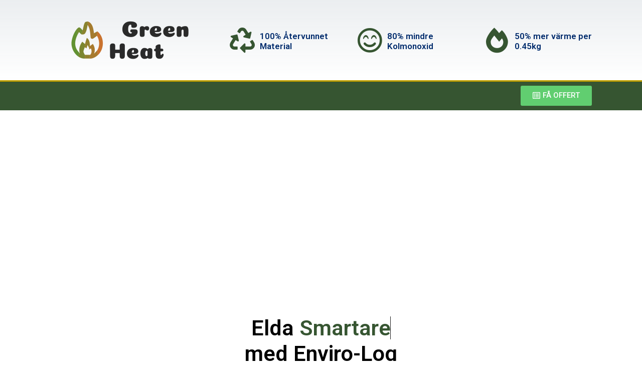

--- FILE ---
content_type: text/html; charset=UTF-8
request_url: https://www.greenheat.se/
body_size: 14304
content:
<!doctype html>
<html lang="sv-SE">
<head>
	<meta charset="UTF-8">
		<meta name="viewport" content="width=device-width, initial-scale=1">
	<link rel="profile" href="http://gmpg.org/xfn/11">
	<title>Green Heat &#8211; Elda smartare &#8211; Ett bättre sätt att Elda</title>
<meta name='robots' content='max-image-preview:large' />
<link rel='dns-prefetch' href='//s.w.org' />
<link rel="alternate" type="application/rss+xml" title="Green Heat - Elda smartare &raquo; flöde" href="https://www.greenheat.se/feed/" />
<link rel="alternate" type="application/rss+xml" title="Green Heat - Elda smartare &raquo; kommentarsflöde" href="https://www.greenheat.se/comments/feed/" />
<script type="text/javascript">
window._wpemojiSettings = {"baseUrl":"https:\/\/s.w.org\/images\/core\/emoji\/13.1.0\/72x72\/","ext":".png","svgUrl":"https:\/\/s.w.org\/images\/core\/emoji\/13.1.0\/svg\/","svgExt":".svg","source":{"concatemoji":"https:\/\/www.greenheat.se\/wp-includes\/js\/wp-emoji-release.min.js?ver=5.9.12"}};
/*! This file is auto-generated */
!function(e,a,t){var n,r,o,i=a.createElement("canvas"),p=i.getContext&&i.getContext("2d");function s(e,t){var a=String.fromCharCode;p.clearRect(0,0,i.width,i.height),p.fillText(a.apply(this,e),0,0);e=i.toDataURL();return p.clearRect(0,0,i.width,i.height),p.fillText(a.apply(this,t),0,0),e===i.toDataURL()}function c(e){var t=a.createElement("script");t.src=e,t.defer=t.type="text/javascript",a.getElementsByTagName("head")[0].appendChild(t)}for(o=Array("flag","emoji"),t.supports={everything:!0,everythingExceptFlag:!0},r=0;r<o.length;r++)t.supports[o[r]]=function(e){if(!p||!p.fillText)return!1;switch(p.textBaseline="top",p.font="600 32px Arial",e){case"flag":return s([127987,65039,8205,9895,65039],[127987,65039,8203,9895,65039])?!1:!s([55356,56826,55356,56819],[55356,56826,8203,55356,56819])&&!s([55356,57332,56128,56423,56128,56418,56128,56421,56128,56430,56128,56423,56128,56447],[55356,57332,8203,56128,56423,8203,56128,56418,8203,56128,56421,8203,56128,56430,8203,56128,56423,8203,56128,56447]);case"emoji":return!s([10084,65039,8205,55357,56613],[10084,65039,8203,55357,56613])}return!1}(o[r]),t.supports.everything=t.supports.everything&&t.supports[o[r]],"flag"!==o[r]&&(t.supports.everythingExceptFlag=t.supports.everythingExceptFlag&&t.supports[o[r]]);t.supports.everythingExceptFlag=t.supports.everythingExceptFlag&&!t.supports.flag,t.DOMReady=!1,t.readyCallback=function(){t.DOMReady=!0},t.supports.everything||(n=function(){t.readyCallback()},a.addEventListener?(a.addEventListener("DOMContentLoaded",n,!1),e.addEventListener("load",n,!1)):(e.attachEvent("onload",n),a.attachEvent("onreadystatechange",function(){"complete"===a.readyState&&t.readyCallback()})),(n=t.source||{}).concatemoji?c(n.concatemoji):n.wpemoji&&n.twemoji&&(c(n.twemoji),c(n.wpemoji)))}(window,document,window._wpemojiSettings);
</script>
<style type="text/css">
img.wp-smiley,
img.emoji {
	display: inline !important;
	border: none !important;
	box-shadow: none !important;
	height: 1em !important;
	width: 1em !important;
	margin: 0 0.07em !important;
	vertical-align: -0.1em !important;
	background: none !important;
	padding: 0 !important;
}
</style>
	<link rel='stylesheet' id='wp-block-library-css'  href='https://www.greenheat.se/wp-includes/css/dist/block-library/style.min.css?ver=5.9.12' type='text/css' media='all' />
<link rel='stylesheet' id='wc-blocks-vendors-style-css'  href='https://www.greenheat.se/wp-content/plugins/woocommerce/packages/woocommerce-blocks/build/wc-blocks-vendors-style.css?ver=8.3.3' type='text/css' media='all' />
<link rel='stylesheet' id='wc-blocks-style-css'  href='https://www.greenheat.se/wp-content/plugins/woocommerce/packages/woocommerce-blocks/build/wc-blocks-style.css?ver=8.3.3' type='text/css' media='all' />
<style id='global-styles-inline-css' type='text/css'>
body{--wp--preset--color--black: #000000;--wp--preset--color--cyan-bluish-gray: #abb8c3;--wp--preset--color--white: #ffffff;--wp--preset--color--pale-pink: #f78da7;--wp--preset--color--vivid-red: #cf2e2e;--wp--preset--color--luminous-vivid-orange: #ff6900;--wp--preset--color--luminous-vivid-amber: #fcb900;--wp--preset--color--light-green-cyan: #7bdcb5;--wp--preset--color--vivid-green-cyan: #00d084;--wp--preset--color--pale-cyan-blue: #8ed1fc;--wp--preset--color--vivid-cyan-blue: #0693e3;--wp--preset--color--vivid-purple: #9b51e0;--wp--preset--gradient--vivid-cyan-blue-to-vivid-purple: linear-gradient(135deg,rgba(6,147,227,1) 0%,rgb(155,81,224) 100%);--wp--preset--gradient--light-green-cyan-to-vivid-green-cyan: linear-gradient(135deg,rgb(122,220,180) 0%,rgb(0,208,130) 100%);--wp--preset--gradient--luminous-vivid-amber-to-luminous-vivid-orange: linear-gradient(135deg,rgba(252,185,0,1) 0%,rgba(255,105,0,1) 100%);--wp--preset--gradient--luminous-vivid-orange-to-vivid-red: linear-gradient(135deg,rgba(255,105,0,1) 0%,rgb(207,46,46) 100%);--wp--preset--gradient--very-light-gray-to-cyan-bluish-gray: linear-gradient(135deg,rgb(238,238,238) 0%,rgb(169,184,195) 100%);--wp--preset--gradient--cool-to-warm-spectrum: linear-gradient(135deg,rgb(74,234,220) 0%,rgb(151,120,209) 20%,rgb(207,42,186) 40%,rgb(238,44,130) 60%,rgb(251,105,98) 80%,rgb(254,248,76) 100%);--wp--preset--gradient--blush-light-purple: linear-gradient(135deg,rgb(255,206,236) 0%,rgb(152,150,240) 100%);--wp--preset--gradient--blush-bordeaux: linear-gradient(135deg,rgb(254,205,165) 0%,rgb(254,45,45) 50%,rgb(107,0,62) 100%);--wp--preset--gradient--luminous-dusk: linear-gradient(135deg,rgb(255,203,112) 0%,rgb(199,81,192) 50%,rgb(65,88,208) 100%);--wp--preset--gradient--pale-ocean: linear-gradient(135deg,rgb(255,245,203) 0%,rgb(182,227,212) 50%,rgb(51,167,181) 100%);--wp--preset--gradient--electric-grass: linear-gradient(135deg,rgb(202,248,128) 0%,rgb(113,206,126) 100%);--wp--preset--gradient--midnight: linear-gradient(135deg,rgb(2,3,129) 0%,rgb(40,116,252) 100%);--wp--preset--duotone--dark-grayscale: url('#wp-duotone-dark-grayscale');--wp--preset--duotone--grayscale: url('#wp-duotone-grayscale');--wp--preset--duotone--purple-yellow: url('#wp-duotone-purple-yellow');--wp--preset--duotone--blue-red: url('#wp-duotone-blue-red');--wp--preset--duotone--midnight: url('#wp-duotone-midnight');--wp--preset--duotone--magenta-yellow: url('#wp-duotone-magenta-yellow');--wp--preset--duotone--purple-green: url('#wp-duotone-purple-green');--wp--preset--duotone--blue-orange: url('#wp-duotone-blue-orange');--wp--preset--font-size--small: 13px;--wp--preset--font-size--medium: 20px;--wp--preset--font-size--large: 36px;--wp--preset--font-size--x-large: 42px;}.has-black-color{color: var(--wp--preset--color--black) !important;}.has-cyan-bluish-gray-color{color: var(--wp--preset--color--cyan-bluish-gray) !important;}.has-white-color{color: var(--wp--preset--color--white) !important;}.has-pale-pink-color{color: var(--wp--preset--color--pale-pink) !important;}.has-vivid-red-color{color: var(--wp--preset--color--vivid-red) !important;}.has-luminous-vivid-orange-color{color: var(--wp--preset--color--luminous-vivid-orange) !important;}.has-luminous-vivid-amber-color{color: var(--wp--preset--color--luminous-vivid-amber) !important;}.has-light-green-cyan-color{color: var(--wp--preset--color--light-green-cyan) !important;}.has-vivid-green-cyan-color{color: var(--wp--preset--color--vivid-green-cyan) !important;}.has-pale-cyan-blue-color{color: var(--wp--preset--color--pale-cyan-blue) !important;}.has-vivid-cyan-blue-color{color: var(--wp--preset--color--vivid-cyan-blue) !important;}.has-vivid-purple-color{color: var(--wp--preset--color--vivid-purple) !important;}.has-black-background-color{background-color: var(--wp--preset--color--black) !important;}.has-cyan-bluish-gray-background-color{background-color: var(--wp--preset--color--cyan-bluish-gray) !important;}.has-white-background-color{background-color: var(--wp--preset--color--white) !important;}.has-pale-pink-background-color{background-color: var(--wp--preset--color--pale-pink) !important;}.has-vivid-red-background-color{background-color: var(--wp--preset--color--vivid-red) !important;}.has-luminous-vivid-orange-background-color{background-color: var(--wp--preset--color--luminous-vivid-orange) !important;}.has-luminous-vivid-amber-background-color{background-color: var(--wp--preset--color--luminous-vivid-amber) !important;}.has-light-green-cyan-background-color{background-color: var(--wp--preset--color--light-green-cyan) !important;}.has-vivid-green-cyan-background-color{background-color: var(--wp--preset--color--vivid-green-cyan) !important;}.has-pale-cyan-blue-background-color{background-color: var(--wp--preset--color--pale-cyan-blue) !important;}.has-vivid-cyan-blue-background-color{background-color: var(--wp--preset--color--vivid-cyan-blue) !important;}.has-vivid-purple-background-color{background-color: var(--wp--preset--color--vivid-purple) !important;}.has-black-border-color{border-color: var(--wp--preset--color--black) !important;}.has-cyan-bluish-gray-border-color{border-color: var(--wp--preset--color--cyan-bluish-gray) !important;}.has-white-border-color{border-color: var(--wp--preset--color--white) !important;}.has-pale-pink-border-color{border-color: var(--wp--preset--color--pale-pink) !important;}.has-vivid-red-border-color{border-color: var(--wp--preset--color--vivid-red) !important;}.has-luminous-vivid-orange-border-color{border-color: var(--wp--preset--color--luminous-vivid-orange) !important;}.has-luminous-vivid-amber-border-color{border-color: var(--wp--preset--color--luminous-vivid-amber) !important;}.has-light-green-cyan-border-color{border-color: var(--wp--preset--color--light-green-cyan) !important;}.has-vivid-green-cyan-border-color{border-color: var(--wp--preset--color--vivid-green-cyan) !important;}.has-pale-cyan-blue-border-color{border-color: var(--wp--preset--color--pale-cyan-blue) !important;}.has-vivid-cyan-blue-border-color{border-color: var(--wp--preset--color--vivid-cyan-blue) !important;}.has-vivid-purple-border-color{border-color: var(--wp--preset--color--vivid-purple) !important;}.has-vivid-cyan-blue-to-vivid-purple-gradient-background{background: var(--wp--preset--gradient--vivid-cyan-blue-to-vivid-purple) !important;}.has-light-green-cyan-to-vivid-green-cyan-gradient-background{background: var(--wp--preset--gradient--light-green-cyan-to-vivid-green-cyan) !important;}.has-luminous-vivid-amber-to-luminous-vivid-orange-gradient-background{background: var(--wp--preset--gradient--luminous-vivid-amber-to-luminous-vivid-orange) !important;}.has-luminous-vivid-orange-to-vivid-red-gradient-background{background: var(--wp--preset--gradient--luminous-vivid-orange-to-vivid-red) !important;}.has-very-light-gray-to-cyan-bluish-gray-gradient-background{background: var(--wp--preset--gradient--very-light-gray-to-cyan-bluish-gray) !important;}.has-cool-to-warm-spectrum-gradient-background{background: var(--wp--preset--gradient--cool-to-warm-spectrum) !important;}.has-blush-light-purple-gradient-background{background: var(--wp--preset--gradient--blush-light-purple) !important;}.has-blush-bordeaux-gradient-background{background: var(--wp--preset--gradient--blush-bordeaux) !important;}.has-luminous-dusk-gradient-background{background: var(--wp--preset--gradient--luminous-dusk) !important;}.has-pale-ocean-gradient-background{background: var(--wp--preset--gradient--pale-ocean) !important;}.has-electric-grass-gradient-background{background: var(--wp--preset--gradient--electric-grass) !important;}.has-midnight-gradient-background{background: var(--wp--preset--gradient--midnight) !important;}.has-small-font-size{font-size: var(--wp--preset--font-size--small) !important;}.has-medium-font-size{font-size: var(--wp--preset--font-size--medium) !important;}.has-large-font-size{font-size: var(--wp--preset--font-size--large) !important;}.has-x-large-font-size{font-size: var(--wp--preset--font-size--x-large) !important;}
</style>
<link rel='stylesheet' id='woocommerce-layout-css'  href='https://www.greenheat.se/wp-content/plugins/woocommerce/assets/css/woocommerce-layout.css?ver=6.9.4' type='text/css' media='all' />
<link rel='stylesheet' id='woocommerce-smallscreen-css'  href='https://www.greenheat.se/wp-content/plugins/woocommerce/assets/css/woocommerce-smallscreen.css?ver=6.9.4' type='text/css' media='only screen and (max-width: 768px)' />
<link rel='stylesheet' id='woocommerce-general-css'  href='https://www.greenheat.se/wp-content/plugins/woocommerce/assets/css/woocommerce.css?ver=6.9.4' type='text/css' media='all' />
<style id='woocommerce-inline-inline-css' type='text/css'>
.woocommerce form .form-row .required { visibility: visible; }
</style>
<link rel='stylesheet' id='hello-elementor-css'  href='https://www.greenheat.se/wp-content/themes/hello-elementor/style.min.css?ver=2.2.0' type='text/css' media='all' />
<link rel='stylesheet' id='hello-elementor-theme-style-css'  href='https://www.greenheat.se/wp-content/themes/hello-elementor/theme.min.css?ver=2.2.0' type='text/css' media='all' />
<link rel='stylesheet' id='elementor-icons-css'  href='https://www.greenheat.se/wp-content/plugins/elementor/assets/lib/eicons/css/elementor-icons.min.css?ver=5.16.0' type='text/css' media='all' />
<link rel='stylesheet' id='elementor-frontend-legacy-css'  href='https://www.greenheat.se/wp-content/plugins/elementor/assets/css/frontend-legacy.min.css?ver=3.7.8' type='text/css' media='all' />
<link rel='stylesheet' id='elementor-frontend-css'  href='https://www.greenheat.se/wp-content/plugins/elementor/assets/css/frontend.min.css?ver=3.7.8' type='text/css' media='all' />
<link rel='stylesheet' id='elementor-post-6-css'  href='https://www.greenheat.se/wp-content/uploads/elementor/css/post-6.css?ver=1665434671' type='text/css' media='all' />
<link rel='stylesheet' id='elementor-pro-css'  href='https://www.greenheat.se/wp-content/plugins/elementor-pro/assets/css/frontend.min.css?ver=3.7.7' type='text/css' media='all' />
<link rel='stylesheet' id='elementor-global-css'  href='https://www.greenheat.se/wp-content/uploads/elementor/css/global.css?ver=1665434673' type='text/css' media='all' />
<link rel='stylesheet' id='elementor-post-18-css'  href='https://www.greenheat.se/wp-content/uploads/elementor/css/post-18.css?ver=1665438152' type='text/css' media='all' />
<link rel='stylesheet' id='elementor-post-10-css'  href='https://www.greenheat.se/wp-content/uploads/elementor/css/post-10.css?ver=1665434673' type='text/css' media='all' />
<link rel='stylesheet' id='eael-general-css'  href='https://www.greenheat.se/wp-content/plugins/essential-addons-for-elementor-lite/assets/front-end/css/view/general.min.css?ver=5.3.2' type='text/css' media='all' />
<link rel='stylesheet' id='google-fonts-1-css'  href='https://fonts.googleapis.com/css?family=Roboto%3A100%2C100italic%2C200%2C200italic%2C300%2C300italic%2C400%2C400italic%2C500%2C500italic%2C600%2C600italic%2C700%2C700italic%2C800%2C800italic%2C900%2C900italic%7CRoboto+Slab%3A100%2C100italic%2C200%2C200italic%2C300%2C300italic%2C400%2C400italic%2C500%2C500italic%2C600%2C600italic%2C700%2C700italic%2C800%2C800italic%2C900%2C900italic&#038;display=auto&#038;ver=5.9.12' type='text/css' media='all' />
<link rel='stylesheet' id='elementor-icons-shared-0-css'  href='https://www.greenheat.se/wp-content/plugins/elementor/assets/lib/font-awesome/css/fontawesome.min.css?ver=5.15.3' type='text/css' media='all' />
<link rel='stylesheet' id='elementor-icons-fa-solid-css'  href='https://www.greenheat.se/wp-content/plugins/elementor/assets/lib/font-awesome/css/solid.min.css?ver=5.15.3' type='text/css' media='all' />
<link rel='stylesheet' id='elementor-icons-fa-regular-css'  href='https://www.greenheat.se/wp-content/plugins/elementor/assets/lib/font-awesome/css/regular.min.css?ver=5.15.3' type='text/css' media='all' />
<script type='text/javascript' src='https://www.greenheat.se/wp-includes/js/jquery/jquery.min.js?ver=3.6.0' id='jquery-core-js'></script>
<script type='text/javascript' src='https://www.greenheat.se/wp-includes/js/jquery/jquery-migrate.min.js?ver=3.3.2' id='jquery-migrate-js'></script>
<link rel="https://api.w.org/" href="https://www.greenheat.se/wp-json/" /><link rel="alternate" type="application/json" href="https://www.greenheat.se/wp-json/wp/v2/pages/18" /><link rel="EditURI" type="application/rsd+xml" title="RSD" href="https://www.greenheat.se/xmlrpc.php?rsd" />
<link rel="wlwmanifest" type="application/wlwmanifest+xml" href="https://www.greenheat.se/wp-includes/wlwmanifest.xml" /> 
<meta name="generator" content="WordPress 5.9.12" />
<meta name="generator" content="WooCommerce 6.9.4" />
<link rel="canonical" href="https://www.greenheat.se/" />
<link rel='shortlink' href='https://www.greenheat.se/' />
<link rel="alternate" type="application/json+oembed" href="https://www.greenheat.se/wp-json/oembed/1.0/embed?url=https%3A%2F%2Fwww.greenheat.se%2F" />
<link rel="alternate" type="text/xml+oembed" href="https://www.greenheat.se/wp-json/oembed/1.0/embed?url=https%3A%2F%2Fwww.greenheat.se%2F&#038;format=xml" />
			<script>
				var blog_title = 'https://usercontent.one/wp/www.greenheat.se/wp-content/plugins/woocommerce-check-pincode-zipcode-for-shipping/';
				var usejs = 0;
			</script>
		    <style>
	#shade{background: none repeat scroll 0 0 #000000;opacity: 0.5;}
	
	#shade {height: 100%;left: 0;position: fixed;top: 0;width: 100%;z-index: 100;}
    
	form.cart #my_custom_checkout_field #pincode_field_id{width:180px;border: 1px solid #d3d3d3;margin-right: 5px;font-size: 13px;font-family: "Source Sans Pro",Helvetica,sans-serif;}
    
	form.cart #my_custom_checkout_field #pincode_field_idp label{display: inline-block;margin-right: 5px;font-size: 14px;font-family: "Source Sans Pro",Helvetica,sans-serif;color:#737070;}
    
    form.cart .wc-delivery-time-response .delivery-info-wrap {margin: 15px 0;}
    
	form.cart .wc-delivery-time-response .delivery-info-wrap .delivery-info {display: inline-block;width: 100%; position: relative;}
    
	form.cart .wc-delivery-time-response .delivery-info-wrap .delivery-info .header {float: left;width: 50%;}
    
	form.cart .wc-delivery-time-response .delivery-info-wrap .delivery-info .cash-on-delivery-info-wrap {float: right;width: 50%;position:relative;}
    
	form.cart .wc-delivery-time-response .delivery-info-wrap .delivery-info .delivery-help-icon{margin-left:5px;cursor:pointer;}
    
    form.cart .wc-delivery-time-response .delivery-info-wrap .delivery-info .header .delivery .ul-disc{margin:0;padding:0;list-style:none;}
   
    form.cart .wc-delivery-time-response .delivery-info-wrap .delivery-info .cash-on-delivery-info-wrap .cash-on-delivery-info .header{float:none;width:100%;}
    
	form.cart .wc-delivery-time-response .delivery-info-wrap .delivery-info .cash-on-delivery-info-wrap .cash-on-delivery-info .header .cash-on-delivery-help-icon{margin-left: 5px;cursor:pointer;}
    
    
    /*-------------------product1-----------------*/
 
    #my_custom_checkout_field2 #pincode_field_idp #pincode_field_id.input-text{border-radius: 0; display: inline-block; padding: 7px; width:180px;border: 1px solid #666666;margin-right: 5px;font-size: 13px;font-family: "Source Sans Pro",Helvetica,sans-serif;color:#999;}
    
    #my_custom_checkout_field2 #pincode_field_idp .button{cursor: pointer; display: inline-block; vertical-align: top; margin-top:0px;padding:7px 10px;float: none;font-size: 14px;font-family: "Source Sans Pro",Helvetica,sans-serif;text-transform: uppercase;  font-weight: normal;}
    
	#my_custom_checkout_field2 #pincode_field_idp .button:hover {box-shadow: none;}
	
	#my_custom_checkout_field #pincode_field_idp #pincode_field_id.input-text{border-radius: 0; display: inline-block; padding: 7px; width:180px;border: 1px solid #666666;margin-right: 5px;font-size: 13px;font-family: "Source Sans Pro",Helvetica,sans-serif;}
    
    #my_custom_checkout_field #pincode_field_idp .button{ margin-top:-3px;padding: 5px 10px;float: none;font-size: 14px;font-family: "Source Sans Pro",Helvetica,sans-serif;text-transform: uppercase;  font-weight: normal;}
    
    
    .delivery_help_text p{font-size: 14px;font-family: "Source Sans Pro",Helvetica,sans-serif;color:#737070;}
    
	.delivery_help_text h3{font-size: 16px;font-family: "Source Sans Pro",Helvetica,sans-serif;color:#7d7b6d;}
    
    .header .cash_on_delivery_help_text p{font-size: 14px;font-family: "Source Sans Pro",Helvetica,sans-serif;color:#737070;}
    
	.header .cash_on_delivery_help_text h3{font-size: 16px;font-family: "Source Sans Pro",Helvetica,sans-serif;color:#7d7b6d;}
    
	.delivery-help-cross {color: #000 !important;font-size: 17px;font-weight: bold;position: absolute;right: 0px;top: -2px;cursor: pointer;}
    /*-------------------product1-----------------*/
    
    
    .cash_on_delivery_help_text p{font-size: 14px;font-family: "Source Sans Pro",Helvetica,sans-serif;color:#737070;}

	/*------------background & border color & EOD message color------------*/
	
	.avlpin{ background:#f4f2f2; }
	
	.avlpin{  border: 1px solid #e8e7e7; }
	
	.avlpin{ margin:24px 0 12px; padding:20px; text-align:center; min-width:auto; display:inline-block;box-sizing:border-box;}
	
	.pin_div{ background:#f4f2f2; }
	
	.pin_div{ border: 1px solid #e8e7e7; }
	
	.pin_div{ margin:24px 0 12px; padding:20px; text-align:center; width:100%; display:inline-block; }
	
	/*------------background & border color & EOD message color------------*/
	
	/*------------Text color------------*/
	
	.avlpin p{ color:#737070; }
	
	.avlpin p{ display:inline-block; margin-right: 5px; font-size: 14px; font-family: "Source Sans Pro",Helvetica,sans-serif; margin-bottom:0;}
	
	#pincode_field_idp label{color:#737070; display: inline-block; margin-right: 5px; font-size:14px; font-family: "Source Sans Pro",Helvetica,sans-serif;}
	
	/*------------Text color------------*/
	
	/*------------Button & Button Text color------------*/
	
	#change_pin.button{ background:#a46497; }
	
	#change_pin.button{ color:#ffffff; }
	
	#my_custom_checkout_field2 #pincode_field_idp .button{ color:#ffffff; }
	
	#my_custom_checkout_field2 #pincode_field_idp .button{ background:none repeat scroll 0 0 #a46497; }
	
	#my_custom_checkout_field #pincode_field_idp .button{ color:#ffffff; }
	
	#my_custom_checkout_field #pincode_field_idp .button{ background:none repeat scroll 0 0 #a46497; }
		
	#change_pin.button{ float:none; font-size: 14px; font-family: "Source Sans Pro",Helvetica,sans-serif; padding:7px 12px; text-transform: uppercase; font-weight:normal;}
	
	/*------------Button & Button Text color------------*/
	
	/*-----Tooltip Border, Tooltip Background & Tooltip Text color-----*/

	.header .delivery_help_text{ background:#EDEDED; }
	
	.header .delivery_help_text{ border:1px solid #e8e7e7; }
	
	.header .delivery_help_text{ width:100%; box-sizing: border-box; overflow:auto; height:200px; position: absolute; z-index:9999; top:25px; left:0; padding:15px; font-size:14px; font-family: "Source Sans Pro",Helvetica,sans-serif;}	
	
	/*-----Tooltip Border, Tooltip Background & Tooltip Text color-----*/
    
	/*------------Delivered by Text color------------*/
	
	.delivery-info h6{ margin:0; display:inline-block; font-size: 16px; font-family: "Source Sans Pro",Helvetica,sans-serif;}
	
	/*------------Delivered by Text color------------*/

	/*------------Date color------------*/
	
	.delivery .ul-disc li{ font-size:14px;font-family: "Source Sans Pro",Helvetica,sans-serif;}
	
	/*------------Date color------------*/
	
	.delivery_help_text_main{ position: relative;width:100%; }
	
	.delivery-info span h6{ color:#484747; }
	
	.width_class {  }
	
    </style>
    	<noscript><style>.woocommerce-product-gallery{ opacity: 1 !important; }</style></noscript>
	</head>
<body class="home page-template-default page page-id-18 wp-custom-logo theme-hello-elementor woocommerce-no-js elementor-default elementor-kit-6 elementor-page elementor-page-18">

<svg xmlns="http://www.w3.org/2000/svg" viewBox="0 0 0 0" width="0" height="0" focusable="false" role="none" style="visibility: hidden; position: absolute; left: -9999px; overflow: hidden;" ><defs><filter id="wp-duotone-dark-grayscale"><feColorMatrix color-interpolation-filters="sRGB" type="matrix" values=" .299 .587 .114 0 0 .299 .587 .114 0 0 .299 .587 .114 0 0 .299 .587 .114 0 0 " /><feComponentTransfer color-interpolation-filters="sRGB" ><feFuncR type="table" tableValues="0 0.49803921568627" /><feFuncG type="table" tableValues="0 0.49803921568627" /><feFuncB type="table" tableValues="0 0.49803921568627" /><feFuncA type="table" tableValues="1 1" /></feComponentTransfer><feComposite in2="SourceGraphic" operator="in" /></filter></defs></svg><svg xmlns="http://www.w3.org/2000/svg" viewBox="0 0 0 0" width="0" height="0" focusable="false" role="none" style="visibility: hidden; position: absolute; left: -9999px; overflow: hidden;" ><defs><filter id="wp-duotone-grayscale"><feColorMatrix color-interpolation-filters="sRGB" type="matrix" values=" .299 .587 .114 0 0 .299 .587 .114 0 0 .299 .587 .114 0 0 .299 .587 .114 0 0 " /><feComponentTransfer color-interpolation-filters="sRGB" ><feFuncR type="table" tableValues="0 1" /><feFuncG type="table" tableValues="0 1" /><feFuncB type="table" tableValues="0 1" /><feFuncA type="table" tableValues="1 1" /></feComponentTransfer><feComposite in2="SourceGraphic" operator="in" /></filter></defs></svg><svg xmlns="http://www.w3.org/2000/svg" viewBox="0 0 0 0" width="0" height="0" focusable="false" role="none" style="visibility: hidden; position: absolute; left: -9999px; overflow: hidden;" ><defs><filter id="wp-duotone-purple-yellow"><feColorMatrix color-interpolation-filters="sRGB" type="matrix" values=" .299 .587 .114 0 0 .299 .587 .114 0 0 .299 .587 .114 0 0 .299 .587 .114 0 0 " /><feComponentTransfer color-interpolation-filters="sRGB" ><feFuncR type="table" tableValues="0.54901960784314 0.98823529411765" /><feFuncG type="table" tableValues="0 1" /><feFuncB type="table" tableValues="0.71764705882353 0.25490196078431" /><feFuncA type="table" tableValues="1 1" /></feComponentTransfer><feComposite in2="SourceGraphic" operator="in" /></filter></defs></svg><svg xmlns="http://www.w3.org/2000/svg" viewBox="0 0 0 0" width="0" height="0" focusable="false" role="none" style="visibility: hidden; position: absolute; left: -9999px; overflow: hidden;" ><defs><filter id="wp-duotone-blue-red"><feColorMatrix color-interpolation-filters="sRGB" type="matrix" values=" .299 .587 .114 0 0 .299 .587 .114 0 0 .299 .587 .114 0 0 .299 .587 .114 0 0 " /><feComponentTransfer color-interpolation-filters="sRGB" ><feFuncR type="table" tableValues="0 1" /><feFuncG type="table" tableValues="0 0.27843137254902" /><feFuncB type="table" tableValues="0.5921568627451 0.27843137254902" /><feFuncA type="table" tableValues="1 1" /></feComponentTransfer><feComposite in2="SourceGraphic" operator="in" /></filter></defs></svg><svg xmlns="http://www.w3.org/2000/svg" viewBox="0 0 0 0" width="0" height="0" focusable="false" role="none" style="visibility: hidden; position: absolute; left: -9999px; overflow: hidden;" ><defs><filter id="wp-duotone-midnight"><feColorMatrix color-interpolation-filters="sRGB" type="matrix" values=" .299 .587 .114 0 0 .299 .587 .114 0 0 .299 .587 .114 0 0 .299 .587 .114 0 0 " /><feComponentTransfer color-interpolation-filters="sRGB" ><feFuncR type="table" tableValues="0 0" /><feFuncG type="table" tableValues="0 0.64705882352941" /><feFuncB type="table" tableValues="0 1" /><feFuncA type="table" tableValues="1 1" /></feComponentTransfer><feComposite in2="SourceGraphic" operator="in" /></filter></defs></svg><svg xmlns="http://www.w3.org/2000/svg" viewBox="0 0 0 0" width="0" height="0" focusable="false" role="none" style="visibility: hidden; position: absolute; left: -9999px; overflow: hidden;" ><defs><filter id="wp-duotone-magenta-yellow"><feColorMatrix color-interpolation-filters="sRGB" type="matrix" values=" .299 .587 .114 0 0 .299 .587 .114 0 0 .299 .587 .114 0 0 .299 .587 .114 0 0 " /><feComponentTransfer color-interpolation-filters="sRGB" ><feFuncR type="table" tableValues="0.78039215686275 1" /><feFuncG type="table" tableValues="0 0.94901960784314" /><feFuncB type="table" tableValues="0.35294117647059 0.47058823529412" /><feFuncA type="table" tableValues="1 1" /></feComponentTransfer><feComposite in2="SourceGraphic" operator="in" /></filter></defs></svg><svg xmlns="http://www.w3.org/2000/svg" viewBox="0 0 0 0" width="0" height="0" focusable="false" role="none" style="visibility: hidden; position: absolute; left: -9999px; overflow: hidden;" ><defs><filter id="wp-duotone-purple-green"><feColorMatrix color-interpolation-filters="sRGB" type="matrix" values=" .299 .587 .114 0 0 .299 .587 .114 0 0 .299 .587 .114 0 0 .299 .587 .114 0 0 " /><feComponentTransfer color-interpolation-filters="sRGB" ><feFuncR type="table" tableValues="0.65098039215686 0.40392156862745" /><feFuncG type="table" tableValues="0 1" /><feFuncB type="table" tableValues="0.44705882352941 0.4" /><feFuncA type="table" tableValues="1 1" /></feComponentTransfer><feComposite in2="SourceGraphic" operator="in" /></filter></defs></svg><svg xmlns="http://www.w3.org/2000/svg" viewBox="0 0 0 0" width="0" height="0" focusable="false" role="none" style="visibility: hidden; position: absolute; left: -9999px; overflow: hidden;" ><defs><filter id="wp-duotone-blue-orange"><feColorMatrix color-interpolation-filters="sRGB" type="matrix" values=" .299 .587 .114 0 0 .299 .587 .114 0 0 .299 .587 .114 0 0 .299 .587 .114 0 0 " /><feComponentTransfer color-interpolation-filters="sRGB" ><feFuncR type="table" tableValues="0.098039215686275 1" /><feFuncG type="table" tableValues="0 0.66274509803922" /><feFuncB type="table" tableValues="0.84705882352941 0.41960784313725" /><feFuncA type="table" tableValues="1 1" /></feComponentTransfer><feComposite in2="SourceGraphic" operator="in" /></filter></defs></svg>		<div data-elementor-type="header" data-elementor-id="10" class="elementor elementor-10 elementor-location-header">
					<div class="elementor-section-wrap">
								<section class="elementor-section elementor-top-section elementor-element elementor-element-76fa3560 elementor-section-height-min-height elementor-section-content-middle elementor-hidden-mobile elementor-section-boxed elementor-section-height-default elementor-section-items-middle" data-id="76fa3560" data-element_type="section" data-settings="{&quot;background_background&quot;:&quot;gradient&quot;}">
						<div class="elementor-container elementor-column-gap-no">
							<div class="elementor-row">
					<div class="elementor-column elementor-col-50 elementor-top-column elementor-element elementor-element-51a04ea0" data-id="51a04ea0" data-element_type="column">
			<div class="elementor-column-wrap elementor-element-populated">
							<div class="elementor-widget-wrap">
						<div class="elementor-element elementor-element-196efaa elementor-widget elementor-widget-theme-site-logo elementor-widget-image" data-id="196efaa" data-element_type="widget" data-widget_type="theme-site-logo.default">
				<div class="elementor-widget-container">
								<div class="elementor-image">
													<a href="https://www.greenheat.se">
							<img width="600" height="240" src="https://usercontent.one/wp/www.greenheat.se/wp-content/uploads/2020/10/logo-greenheat-x2.png" class="attachment-full size-full" alt="" loading="lazy" srcset="https://usercontent.one/wp/www.greenheat.se/wp-content/uploads/2020/10/logo-greenheat-x2.png 600w, https://usercontent.one/wp/www.greenheat.se/wp-content/uploads/2020/10/logo-greenheat-x2-300x120.png 300w" sizes="(max-width: 600px) 100vw, 600px" />								</a>
														</div>
						</div>
				</div>
						</div>
					</div>
		</div>
				<div class="elementor-column elementor-col-50 elementor-top-column elementor-element elementor-element-306ddf6 elementor-hidden-phone" data-id="306ddf6" data-element_type="column">
			<div class="elementor-column-wrap elementor-element-populated">
							<div class="elementor-widget-wrap">
						<section class="elementor-section elementor-inner-section elementor-element elementor-element-2cc7cdca elementor-hidden-phone elementor-section-boxed elementor-section-height-default elementor-section-height-default" data-id="2cc7cdca" data-element_type="section">
						<div class="elementor-container elementor-column-gap-default">
							<div class="elementor-row">
					<div class="elementor-column elementor-col-33 elementor-inner-column elementor-element elementor-element-76a3b8f3" data-id="76a3b8f3" data-element_type="column">
			<div class="elementor-column-wrap elementor-element-populated">
							<div class="elementor-widget-wrap">
						<div class="elementor-element elementor-element-78c4a2fc elementor-position-left elementor-vertical-align-middle elementor-view-default elementor-mobile-position-top elementor-widget elementor-widget-icon-box" data-id="78c4a2fc" data-element_type="widget" data-widget_type="icon-box.default">
				<div class="elementor-widget-container">
					<div class="elementor-icon-box-wrapper">
						<div class="elementor-icon-box-icon">
				<span class="elementor-icon elementor-animation-" >
				<i aria-hidden="true" class="fas fa-recycle"></i>				</span>
			</div>
						<div class="elementor-icon-box-content">
				<h3 class="elementor-icon-box-title">
					<span  >
						100% Återvunnet<br>Material
					</span>
				</h3>
							</div>
		</div>
				</div>
				</div>
						</div>
					</div>
		</div>
				<div class="elementor-column elementor-col-33 elementor-inner-column elementor-element elementor-element-14ab7445" data-id="14ab7445" data-element_type="column">
			<div class="elementor-column-wrap elementor-element-populated">
							<div class="elementor-widget-wrap">
						<div class="elementor-element elementor-element-7464cd89 elementor-position-left elementor-vertical-align-middle elementor-view-default elementor-mobile-position-top elementor-widget elementor-widget-icon-box" data-id="7464cd89" data-element_type="widget" data-widget_type="icon-box.default">
				<div class="elementor-widget-container">
					<div class="elementor-icon-box-wrapper">
						<div class="elementor-icon-box-icon">
				<span class="elementor-icon elementor-animation-" >
				<i aria-hidden="true" class="far fa-smile-beam"></i>				</span>
			</div>
						<div class="elementor-icon-box-content">
				<h3 class="elementor-icon-box-title">
					<span  >
						80% mindre Kolmonoxid					</span>
				</h3>
							</div>
		</div>
				</div>
				</div>
						</div>
					</div>
		</div>
				<div class="elementor-column elementor-col-33 elementor-inner-column elementor-element elementor-element-1b2bcc3" data-id="1b2bcc3" data-element_type="column">
			<div class="elementor-column-wrap elementor-element-populated">
							<div class="elementor-widget-wrap">
						<div class="elementor-element elementor-element-29647692 elementor-position-left elementor-vertical-align-middle elementor-view-default elementor-mobile-position-top elementor-widget elementor-widget-icon-box" data-id="29647692" data-element_type="widget" data-widget_type="icon-box.default">
				<div class="elementor-widget-container">
					<div class="elementor-icon-box-wrapper">
						<div class="elementor-icon-box-icon">
				<span class="elementor-icon elementor-animation-" >
				<i aria-hidden="true" class="fas fa-fire-alt"></i>				</span>
			</div>
						<div class="elementor-icon-box-content">
				<h3 class="elementor-icon-box-title">
					<span  >
						50% mer värme per 0.45kg					</span>
				</h3>
							</div>
		</div>
				</div>
				</div>
						</div>
					</div>
		</div>
								</div>
					</div>
		</section>
						</div>
					</div>
		</div>
								</div>
					</div>
		</section>
				<nav class="elementor-section elementor-top-section elementor-element elementor-element-b534ce7 elementor-section-content-middle elementor-section-stretched elementor-hidden-mobile elementor-section-boxed elementor-section-height-default elementor-section-height-default" data-id="b534ce7" data-element_type="section" data-settings="{&quot;background_background&quot;:&quot;classic&quot;,&quot;stretch_section&quot;:&quot;section-stretched&quot;,&quot;sticky&quot;:&quot;top&quot;,&quot;sticky_on&quot;:[&quot;desktop&quot;,&quot;tablet&quot;,&quot;mobile&quot;],&quot;sticky_offset&quot;:0,&quot;sticky_effects_offset&quot;:0}">
						<div class="elementor-container elementor-column-gap-no">
							<div class="elementor-row">
					<div class="elementor-column elementor-col-33 elementor-top-column elementor-element elementor-element-6c4cde35" data-id="6c4cde35" data-element_type="column">
			<div class="elementor-column-wrap elementor-element-populated">
							<div class="elementor-widget-wrap">
						<div class="elementor-element elementor-element-3c7302b elementor-widget elementor-widget-image" data-id="3c7302b" data-element_type="widget" data-settings="{&quot;motion_fx_motion_fx_scrolling&quot;:&quot;yes&quot;,&quot;motion_fx_opacity_effect&quot;:&quot;yes&quot;,&quot;motion_fx_opacity_direction&quot;:&quot;out-in-out&quot;,&quot;motion_fx_opacity_range&quot;:{&quot;unit&quot;:&quot;%&quot;,&quot;size&quot;:&quot;&quot;,&quot;sizes&quot;:{&quot;start&quot;:20,&quot;end&quot;:100}},&quot;motion_fx_range&quot;:&quot;page&quot;,&quot;motion_fx_opacity_level&quot;:{&quot;unit&quot;:&quot;px&quot;,&quot;size&quot;:10,&quot;sizes&quot;:[]},&quot;motion_fx_devices&quot;:[&quot;desktop&quot;,&quot;tablet&quot;,&quot;mobile&quot;]}" data-widget_type="image.default">
				<div class="elementor-widget-container">
								<div class="elementor-image">
													<a href="https://www.greenheat.se">
							<img width="600" height="240" src="https://usercontent.one/wp/www.greenheat.se/wp-content/uploads/2020/10/logo-greenheat-white.png" class="attachment-large size-large" alt="" loading="lazy" srcset="https://usercontent.one/wp/www.greenheat.se/wp-content/uploads/2020/10/logo-greenheat-white.png 600w, https://usercontent.one/wp/www.greenheat.se/wp-content/uploads/2020/10/logo-greenheat-white-300x120.png 300w" sizes="(max-width: 600px) 100vw, 600px" />								</a>
														</div>
						</div>
				</div>
						</div>
					</div>
		</div>
				<div class="elementor-column elementor-col-33 elementor-top-column elementor-element elementor-element-f1af1f2" data-id="f1af1f2" data-element_type="column">
			<div class="elementor-column-wrap">
							<div class="elementor-widget-wrap">
								</div>
					</div>
		</div>
				<div class="elementor-column elementor-col-33 elementor-top-column elementor-element elementor-element-116d03d4" data-id="116d03d4" data-element_type="column">
			<div class="elementor-column-wrap elementor-element-populated">
							<div class="elementor-widget-wrap">
						<div class="elementor-element elementor-element-8232442 elementor-align-center elementor-widget elementor-widget-button" data-id="8232442" data-element_type="widget" data-widget_type="button.default">
				<div class="elementor-widget-container">
					<div class="elementor-button-wrapper">
			<a href="#offert" class="elementor-button-link elementor-button elementor-size-sm" role="button">
						<span class="elementor-button-content-wrapper">
							<span class="elementor-button-icon elementor-align-icon-left">
				<i aria-hidden="true" class="far fa-list-alt"></i>			</span>
						<span class="elementor-button-text">FÅ OFFERT</span>
		</span>
					</a>
		</div>
				</div>
				</div>
						</div>
					</div>
		</div>
								</div>
					</div>
		</nav>
				<nav class="elementor-section elementor-top-section elementor-element elementor-element-ab94133 elementor-section-content-middle elementor-section-stretched elementor-hidden-desktop elementor-hidden-tablet elementor-section-boxed elementor-section-height-default elementor-section-height-default" data-id="ab94133" data-element_type="section" data-settings="{&quot;background_background&quot;:&quot;classic&quot;,&quot;stretch_section&quot;:&quot;section-stretched&quot;,&quot;sticky&quot;:&quot;top&quot;,&quot;sticky_on&quot;:[&quot;desktop&quot;,&quot;tablet&quot;,&quot;mobile&quot;],&quot;sticky_offset&quot;:0,&quot;sticky_effects_offset&quot;:0}">
						<div class="elementor-container elementor-column-gap-no">
							<div class="elementor-row">
					<div class="elementor-column elementor-col-50 elementor-top-column elementor-element elementor-element-351c364" data-id="351c364" data-element_type="column">
			<div class="elementor-column-wrap elementor-element-populated">
							<div class="elementor-widget-wrap">
						<div class="elementor-element elementor-element-0564cd3 elementor-widget elementor-widget-image" data-id="0564cd3" data-element_type="widget" data-widget_type="image.default">
				<div class="elementor-widget-container">
								<div class="elementor-image">
													<a href="https://www.greenheat.se">
							<img width="600" height="240" src="https://usercontent.one/wp/www.greenheat.se/wp-content/uploads/2020/10/logo-greenheat-white.png" class="attachment-large size-large" alt="" loading="lazy" srcset="https://usercontent.one/wp/www.greenheat.se/wp-content/uploads/2020/10/logo-greenheat-white.png 600w, https://usercontent.one/wp/www.greenheat.se/wp-content/uploads/2020/10/logo-greenheat-white-300x120.png 300w" sizes="(max-width: 600px) 100vw, 600px" />								</a>
														</div>
						</div>
				</div>
						</div>
					</div>
		</div>
				<div class="elementor-column elementor-col-50 elementor-top-column elementor-element elementor-element-f7aef99" data-id="f7aef99" data-element_type="column">
			<div class="elementor-column-wrap elementor-element-populated">
							<div class="elementor-widget-wrap">
						<div class="elementor-element elementor-element-64c64b6 elementor-align-center elementor-widget elementor-widget-button" data-id="64c64b6" data-element_type="widget" data-widget_type="button.default">
				<div class="elementor-widget-container">
					<div class="elementor-button-wrapper">
			<a href="#offert" class="elementor-button-link elementor-button elementor-size-sm" role="button">
						<span class="elementor-button-content-wrapper">
							<span class="elementor-button-icon elementor-align-icon-left">
				<i aria-hidden="true" class="far fa-list-alt"></i>			</span>
						<span class="elementor-button-text">FÅ OFFERT</span>
		</span>
					</a>
		</div>
				</div>
				</div>
						</div>
					</div>
		</div>
								</div>
					</div>
		</nav>
							</div>
				</div>
		
<main class="site-main post-18 page type-page status-publish hentry" role="main">
		<div class="page-content">
				<div data-elementor-type="wp-page" data-elementor-id="18" class="elementor elementor-18">
						<div class="elementor-inner">
				<div class="elementor-section-wrap">
									<section class="elementor-section elementor-top-section elementor-element elementor-element-f4f829e elementor-section-full_width elementor-section-height-min-height elementor-section-height-default elementor-section-items-middle" data-id="f4f829e" data-element_type="section" data-settings="{&quot;background_background&quot;:&quot;video&quot;,&quot;background_video_link&quot;:&quot;https:\/\/vimeo.com\/126917799&quot;,&quot;background_play_on_mobile&quot;:&quot;yes&quot;}">
								<div class="elementor-background-video-container">
													<div class="elementor-background-video-embed"></div>
												</div>
								<div class="elementor-container elementor-column-gap-default">
							<div class="elementor-row">
					<div class="elementor-column elementor-col-100 elementor-top-column elementor-element elementor-element-d34262e" data-id="d34262e" data-element_type="column">
			<div class="elementor-column-wrap">
							<div class="elementor-widget-wrap">
								</div>
					</div>
		</div>
								</div>
					</div>
		</section>
				<section class="elementor-section elementor-top-section elementor-element elementor-element-217012de elementor-section-content-middle elementor-section-boxed elementor-section-height-default elementor-section-height-default" data-id="217012de" data-element_type="section" data-settings="{&quot;background_background&quot;:&quot;classic&quot;,&quot;shape_divider_top&quot;:&quot;pyramids&quot;,&quot;shape_divider_bottom&quot;:&quot;pyramids&quot;}">
					<div class="elementor-shape elementor-shape-top" data-negative="false">
			<svg xmlns="http://www.w3.org/2000/svg" viewBox="0 0 1000 100" preserveAspectRatio="none">
	<path class="elementor-shape-fill" d="M761.9,44.1L643.1,27.2L333.8,98L0,3.8V0l1000,0v3.9"/>
</svg>		</div>
				<div class="elementor-shape elementor-shape-bottom" data-negative="false">
			<svg xmlns="http://www.w3.org/2000/svg" viewBox="0 0 1000 100" preserveAspectRatio="none">
	<path class="elementor-shape-fill" d="M761.9,44.1L643.1,27.2L333.8,98L0,3.8V0l1000,0v3.9"/>
</svg>		</div>
					<div class="elementor-container elementor-column-gap-no">
							<div class="elementor-row">
					<div class="elementor-column elementor-col-100 elementor-top-column elementor-element elementor-element-854c373" data-id="854c373" data-element_type="column">
			<div class="elementor-column-wrap elementor-element-populated">
							<div class="elementor-widget-wrap">
						<div class="elementor-element elementor-element-6ff7cc0 elementor-headline--style-rotate elementor-widget elementor-widget-animated-headline" data-id="6ff7cc0" data-element_type="widget" data-settings="{&quot;headline_style&quot;:&quot;rotate&quot;,&quot;rotating_text&quot;:&quot;Smartare\nB\u00e4ttre\nGr\u00f6nare\nVarmare&quot;,&quot;animation_type&quot;:&quot;typing&quot;,&quot;loop&quot;:&quot;yes&quot;,&quot;rotate_iteration_delay&quot;:2500}" data-widget_type="animated-headline.default">
				<div class="elementor-widget-container">
					<h2 class="elementor-headline elementor-headline-animation-type-typing elementor-headline-letters">
					<span class="elementor-headline-plain-text elementor-headline-text-wrapper">Elda</span>
				<span class="elementor-headline-dynamic-wrapper elementor-headline-text-wrapper">
					<span class="elementor-headline-dynamic-text elementor-headline-text-active">
				Smartare			</span>
					<span class="elementor-headline-dynamic-text">
				Bättre			</span>
					<span class="elementor-headline-dynamic-text">
				Grönare			</span>
					<span class="elementor-headline-dynamic-text">
				Varmare			</span>
						</span>
					<span class="elementor-headline-plain-text elementor-headline-text-wrapper"><br>med Enviro-Log</span>
					</h2>
				</div>
				</div>
						</div>
					</div>
		</div>
								</div>
					</div>
		</section>
				<section class="elementor-section elementor-top-section elementor-element elementor-element-411242fd elementor-section-content-middle elementor-section-boxed elementor-section-height-default elementor-section-height-default" data-id="411242fd" data-element_type="section" data-settings="{&quot;background_background&quot;:&quot;classic&quot;}">
						<div class="elementor-container elementor-column-gap-no">
							<div class="elementor-row">
					<div class="elementor-column elementor-col-25 elementor-top-column elementor-element elementor-element-386efb70" data-id="386efb70" data-element_type="column">
			<div class="elementor-column-wrap elementor-element-populated">
							<div class="elementor-widget-wrap">
						<div class="elementor-element elementor-element-baa0e8f elementor-widget elementor-widget-price-table" data-id="baa0e8f" data-element_type="widget" data-widget_type="price-table.default">
				<div class="elementor-widget-container">
			
		<div class="elementor-price-table">
							<div class="elementor-price-table__header">
											<h3 class="elementor-price-table__heading">
						Jämför						</h3>
					
									</div>
			
			<div class="elementor-price-table__price">
												
				
				
							</div>

							<ul class="elementor-price-table__features-list">
											<li class="elementor-repeater-item-f34df8c">
							<div class="elementor-price-table__feature-inner">
																									<span >
										Material									</span>
																</div>
						</li>
											<li class="elementor-repeater-item-c683151">
							<div class="elementor-price-table__feature-inner">
																									<span >
										Användas med grill									</span>
																</div>
						</li>
											<li class="elementor-repeater-item-20d1342">
							<div class="elementor-price-table__feature-inner">
																									<span >
										Rök / Doft									</span>
																</div>
						</li>
											<li class="elementor-repeater-item-c055cf7">
							<div class="elementor-price-table__feature-inner">
																									<span >
										Kemiska tillsatser									</span>
																</div>
						</li>
											<li class="elementor-repeater-item-52c9492">
							<div class="elementor-price-table__feature-inner">
																									<span >
										Brinntid för 2,4 kg									</span>
																</div>
						</li>
									</ul>
			
							<div class="elementor-price-table__footer">
					
											<div class="elementor-price-table__additional_info">
							 						</div>
									</div>
					</div>

				</div>
				</div>
						</div>
					</div>
		</div>
				<div class="elementor-column elementor-col-25 elementor-top-column elementor-element elementor-element-4720990" data-id="4720990" data-element_type="column">
			<div class="elementor-column-wrap elementor-element-populated">
							<div class="elementor-widget-wrap">
						<div class="elementor-element elementor-element-ee69e71 elementor-widget elementor-widget-price-table" data-id="ee69e71" data-element_type="widget" data-widget_type="price-table.default">
				<div class="elementor-widget-container">
			
		<div class="elementor-price-table">
							<div class="elementor-price-table__header">
											<h3 class="elementor-price-table__heading">
						Enviro-Log						</h3>
					
									</div>
			
			<div class="elementor-price-table__price">
												
				
				
							</div>

							<ul class="elementor-price-table__features-list">
											<li class="elementor-repeater-item-f34df8c">
							<div class="elementor-price-table__feature-inner">
								<i aria-hidden="true" class="fas fa-info"></i>																	<span >
										100% återvunnet material									</span>
																</div>
						</li>
											<li class="elementor-repeater-item-c683151">
							<div class="elementor-price-table__feature-inner">
								<i aria-hidden="true" class="far fa-check-circle"></i>																	<span >
										Ja									</span>
																</div>
						</li>
											<li class="elementor-repeater-item-20d1342">
							<div class="elementor-price-table__feature-inner">
								<i aria-hidden="true" class="far fa-check-circle"></i>																	<span >
										Nej									</span>
																</div>
						</li>
											<li class="elementor-repeater-item-0ccde29">
							<div class="elementor-price-table__feature-inner">
								<i aria-hidden="true" class="far fa-check-circle"></i>																	<span >
										Nej									</span>
																</div>
						</li>
											<li class="elementor-repeater-item-a1cf3d0">
							<div class="elementor-price-table__feature-inner">
								<i aria-hidden="true" class="far fa-clock"></i>																	<span >
										3 - 3,5 timmar									</span>
																</div>
						</li>
									</ul>
			
							<div class="elementor-price-table__footer">
											<a class="elementor-price-table__button elementor-button elementor-size-md" href="#offert">
							Få Offert						</a>
					
									</div>
					</div>

					<div class="elementor-price-table__ribbon">
				<div class="elementor-price-table__ribbon-inner">
					Bättre miljöval				</div>
			</div>
					</div>
				</div>
						</div>
					</div>
		</div>
				<div class="elementor-column elementor-col-25 elementor-top-column elementor-element elementor-element-4704604" data-id="4704604" data-element_type="column">
			<div class="elementor-column-wrap elementor-element-populated">
							<div class="elementor-widget-wrap">
						<div class="elementor-element elementor-element-35dadf9 elementor-widget elementor-widget-price-table" data-id="35dadf9" data-element_type="widget" data-widget_type="price-table.default">
				<div class="elementor-widget-container">
			
		<div class="elementor-price-table">
							<div class="elementor-price-table__header">
											<h3 class="elementor-price-table__heading">
						Vanlig Braskubbe/Log						</h3>
					
									</div>
			
			<div class="elementor-price-table__price">
												
				
				
							</div>

							<ul class="elementor-price-table__features-list">
											<li class="elementor-repeater-item-f34df8c">
							<div class="elementor-price-table__feature-inner">
								<i aria-hidden="true" class="fas fa-info"></i>																	<span >
										Oftast sågspån & paraffinolja									</span>
																</div>
						</li>
											<li class="elementor-repeater-item-c683151">
							<div class="elementor-price-table__feature-inner">
								<i aria-hidden="true" class="far fa-times-circle"></i>																	<span >
										Nej									</span>
																</div>
						</li>
											<li class="elementor-repeater-item-20d1342">
							<div class="elementor-price-table__feature-inner">
								<i aria-hidden="true" class="far fa-times-circle"></i>																	<span >
										Ja / Hög									</span>
																</div>
						</li>
											<li class="elementor-repeater-item-9b5bd41">
							<div class="elementor-price-table__feature-inner">
								<i aria-hidden="true" class="far fa-times-circle"></i>																	<span >
										Ja									</span>
																</div>
						</li>
											<li class="elementor-repeater-item-b26dbb7">
							<div class="elementor-price-table__feature-inner">
								<i aria-hidden="true" class="far fa-clock"></i>																	<span >
										ca 2,5 timmar									</span>
																</div>
						</li>
									</ul>
			
							<div class="elementor-price-table__footer">
					
											<div class="elementor-price-table__additional_info">
							 						</div>
									</div>
					</div>

				</div>
				</div>
						</div>
					</div>
		</div>
				<div class="elementor-column elementor-col-25 elementor-top-column elementor-element elementor-element-cfaaf13" data-id="cfaaf13" data-element_type="column">
			<div class="elementor-column-wrap elementor-element-populated">
							<div class="elementor-widget-wrap">
						<div class="elementor-element elementor-element-dbfa1be elementor-widget elementor-widget-price-table" data-id="dbfa1be" data-element_type="widget" data-widget_type="price-table.default">
				<div class="elementor-widget-container">
			
		<div class="elementor-price-table">
							<div class="elementor-price-table__header">
											<h3 class="elementor-price-table__heading">
						Ved						</h3>
					
									</div>
			
			<div class="elementor-price-table__price">
												
				
				
							</div>

							<ul class="elementor-price-table__features-list">
											<li class="elementor-repeater-item-f34df8c">
							<div class="elementor-price-table__feature-inner">
								<i aria-hidden="true" class="fas fa-info"></i>																	<span >
										Naturligt trä med fukt									</span>
																</div>
						</li>
											<li class="elementor-repeater-item-c683151">
							<div class="elementor-price-table__feature-inner">
								<i aria-hidden="true" class="far fa-check-circle"></i>																	<span >
										Ja									</span>
																</div>
						</li>
											<li class="elementor-repeater-item-20d1342">
							<div class="elementor-price-table__feature-inner">
								<i aria-hidden="true" class="far fa-times-circle"></i>																	<span >
										Ja / Hög									</span>
																</div>
						</li>
											<li class="elementor-repeater-item-9b5bd41">
							<div class="elementor-price-table__feature-inner">
								<i aria-hidden="true" class="far fa-check-circle"></i>																	<span >
										Nej									</span>
																</div>
						</li>
											<li class="elementor-repeater-item-b26dbb7">
							<div class="elementor-price-table__feature-inner">
								<i aria-hidden="true" class="far fa-clock"></i>																	<span >
										ca 1 - 1,5 timmar									</span>
																</div>
						</li>
									</ul>
			
							<div class="elementor-price-table__footer">
					
											<div class="elementor-price-table__additional_info">
							 						</div>
									</div>
					</div>

				</div>
				</div>
						</div>
					</div>
		</div>
								</div>
					</div>
		</section>
				<section class="elementor-section elementor-top-section elementor-element elementor-element-ff6ffee elementor-section-content-middle elementor-section-boxed elementor-section-height-default elementor-section-height-default" data-id="ff6ffee" data-element_type="section" data-settings="{&quot;background_background&quot;:&quot;classic&quot;}">
						<div class="elementor-container elementor-column-gap-no">
							<div class="elementor-row">
					<div class="elementor-column elementor-col-50 elementor-top-column elementor-element elementor-element-1bc9e70" data-id="1bc9e70" data-element_type="column">
			<div class="elementor-column-wrap elementor-element-populated">
							<div class="elementor-widget-wrap">
						<div class="elementor-element elementor-element-91c116e elementor-widget elementor-widget-text-editor" data-id="91c116e" data-element_type="widget" data-widget_type="text-editor.default">
				<div class="elementor-widget-container">
								<div class="elementor-text-editor elementor-clearfix">
									</div>
						</div>
				</div>
				<div class="elementor-element elementor-element-2a81eb4 elementor-position-left elementor-view-default elementor-mobile-position-top elementor-vertical-align-top elementor-widget elementor-widget-icon-box" data-id="2a81eb4" data-element_type="widget" data-widget_type="icon-box.default">
				<div class="elementor-widget-container">
					<div class="elementor-icon-box-wrapper">
						<div class="elementor-icon-box-icon">
				<span class="elementor-icon elementor-animation-" >
				<i aria-hidden="true" class="fas fa-star"></i>				</span>
			</div>
						<div class="elementor-icon-box-content">
				<h3 class="elementor-icon-box-title">
					<span  >
						100% återvunnet material					</span>
				</h3>
									<p class="elementor-icon-box-description">
						En Enviro-Log är en braskubbe som tillverkas av kartong från livsmedelsindustrin och pressas samman till ett energieffektivare alternativ till din eldstad.					</p>
							</div>
		</div>
				</div>
				</div>
				<div class="elementor-element elementor-element-419f3ff elementor-position-left elementor-view-default elementor-mobile-position-top elementor-vertical-align-top elementor-widget elementor-widget-icon-box" data-id="419f3ff" data-element_type="widget" data-widget_type="icon-box.default">
				<div class="elementor-widget-container">
					<div class="elementor-icon-box-wrapper">
						<div class="elementor-icon-box-icon">
				<span class="elementor-icon elementor-animation-" >
				<i aria-hidden="true" class="fas fa-star"></i>				</span>
			</div>
						<div class="elementor-icon-box-content">
				<h3 class="elementor-icon-box-title">
					<span  >
						använd överallt					</span>
				</h3>
									<p class="elementor-icon-box-description">
						En Enviro-Log är ett bättre alternativ för att skapa en trevlig och trivsam miljö när du eldar. Varesig om det är öppen eldstad, stängd spis, eller om du ska göra upp eld utomhus.					</p>
							</div>
		</div>
				</div>
				</div>
				<div class="elementor-element elementor-element-4d278c4 elementor-position-left elementor-view-default elementor-mobile-position-top elementor-vertical-align-top elementor-widget elementor-widget-icon-box" data-id="4d278c4" data-element_type="widget" data-widget_type="icon-box.default">
				<div class="elementor-widget-container">
					<div class="elementor-icon-box-wrapper">
						<div class="elementor-icon-box-icon">
				<span class="elementor-icon elementor-animation-" >
				<i aria-hidden="true" class="fas fa-star"></i>				</span>
			</div>
						<div class="elementor-icon-box-content">
				<h3 class="elementor-icon-box-title">
					<span  >
						Leverans till dörren					</span>
				</h3>
									<p class="elementor-icon-box-description">
						Vi levererar din beställning direkt till din dörr. För att skapa en hållbar leverans samåker din beställning med andras. Slipp skyffla in kubikmetervis av ved i garaget och slipp ohyran som oftast finns i veden.					</p>
							</div>
		</div>
				</div>
				</div>
						</div>
					</div>
		</div>
				<div class="elementor-column elementor-col-50 elementor-top-column elementor-element elementor-element-a162cb5" data-id="a162cb5" data-element_type="column">
			<div class="elementor-column-wrap elementor-element-populated">
							<div class="elementor-widget-wrap">
						<div class="elementor-element elementor-element-92ef3cf elementor-widget elementor-widget-image" data-id="92ef3cf" data-element_type="widget" data-widget_type="image.default">
				<div class="elementor-widget-container">
								<div class="elementor-image">
												<img width="1093" height="1067" src="https://usercontent.one/wp/www.greenheat.se/wp-content/uploads/2020/10/olika.jpg" class="attachment-full size-full" alt="" loading="lazy" srcset="https://usercontent.one/wp/www.greenheat.se/wp-content/uploads/2020/10/olika.jpg 1093w, https://usercontent.one/wp/www.greenheat.se/wp-content/uploads/2020/10/olika-300x293.jpg 300w, https://usercontent.one/wp/www.greenheat.se/wp-content/uploads/2020/10/olika-1024x1000.jpg 1024w, https://usercontent.one/wp/www.greenheat.se/wp-content/uploads/2020/10/olika-768x750.jpg 768w" sizes="(max-width: 1093px) 100vw, 1093px" />														</div>
						</div>
				</div>
						</div>
					</div>
		</div>
								</div>
					</div>
		</section>
				<section class="elementor-section elementor-top-section elementor-element elementor-element-f7fe5de elementor-section-content-middle elementor-section-boxed elementor-section-height-default elementor-section-height-default" data-id="f7fe5de" data-element_type="section">
						<div class="elementor-container elementor-column-gap-no">
							<div class="elementor-row">
					<div class="elementor-column elementor-col-50 elementor-top-column elementor-element elementor-element-ee0e011" data-id="ee0e011" data-element_type="column">
			<div class="elementor-column-wrap elementor-element-populated">
							<div class="elementor-widget-wrap">
						<div class="elementor-element elementor-element-a8cb5b6 elementor-widget elementor-widget-image" data-id="a8cb5b6" data-element_type="widget" data-widget_type="image.default">
				<div class="elementor-widget-container">
								<div class="elementor-image">
												<img width="846" height="564" src="https://usercontent.one/wp/www.greenheat.se/wp-content/uploads/2020/10/teaser3.jpg" class="attachment-full size-full" alt="" loading="lazy" srcset="https://usercontent.one/wp/www.greenheat.se/wp-content/uploads/2020/10/teaser3.jpg 846w, https://usercontent.one/wp/www.greenheat.se/wp-content/uploads/2020/10/teaser3-300x200.jpg 300w, https://usercontent.one/wp/www.greenheat.se/wp-content/uploads/2020/10/teaser3-768x512.jpg 768w" sizes="(max-width: 846px) 100vw, 846px" />														</div>
						</div>
				</div>
						</div>
					</div>
		</div>
				<div class="elementor-column elementor-col-50 elementor-top-column elementor-element elementor-element-3af82e5" data-id="3af82e5" data-element_type="column">
			<div class="elementor-column-wrap elementor-element-populated">
							<div class="elementor-widget-wrap">
						<div class="elementor-element elementor-element-ba38ed8 elementor-widget elementor-widget-text-editor" data-id="ba38ed8" data-element_type="widget" data-widget_type="text-editor.default">
				<div class="elementor-widget-container">
								<div class="elementor-text-editor elementor-clearfix">
									</div>
						</div>
				</div>
				<div class="elementor-element elementor-element-4866039 elementor-widget elementor-widget-heading" data-id="4866039" data-element_type="widget" data-widget_type="heading.default">
				<div class="elementor-widget-container">
			<h4 class="elementor-heading-title elementor-size-default">Sluta elda med ved!</h4>		</div>
				</div>
				<div class="elementor-element elementor-element-c288ca6 elementor-position-left elementor-view-default elementor-mobile-position-top elementor-vertical-align-top elementor-widget elementor-widget-icon-box" data-id="c288ca6" data-element_type="widget" data-widget_type="icon-box.default">
				<div class="elementor-widget-container">
					<div class="elementor-icon-box-wrapper">
						<div class="elementor-icon-box-icon">
				<span class="elementor-icon elementor-animation-" >
				<i aria-hidden="true" class="fas fa-star"></i>				</span>
			</div>
						<div class="elementor-icon-box-content">
				<h3 class="elementor-icon-box-title">
					<span  >
						Mer värme för pengarna					</span>
				</h3>
									<p class="elementor-icon-box-description">
						Man får ut 50% mer värme (per 0,45kg) jämfört med ved av olika träslag.					</p>
							</div>
		</div>
				</div>
				</div>
				<div class="elementor-element elementor-element-35c5257 elementor-position-left elementor-view-default elementor-mobile-position-top elementor-vertical-align-top elementor-widget elementor-widget-icon-box" data-id="35c5257" data-element_type="widget" data-widget_type="icon-box.default">
				<div class="elementor-widget-container">
					<div class="elementor-icon-box-wrapper">
						<div class="elementor-icon-box-icon">
				<span class="elementor-icon elementor-animation-" >
				<i aria-hidden="true" class="fas fa-star"></i>				</span>
			</div>
						<div class="elementor-icon-box-content">
				<h3 class="elementor-icon-box-title">
					<span  >
						mindre utsläpp					</span>
				</h3>
									<p class="elementor-icon-box-description">
						Genom att elda med Eniro-Log minskar man utsläppen av Kolmonoxid med 80%, cancerogena ämnet Kreosot med 87% och 70% mindre luftburna partiklar.					</p>
							</div>
		</div>
				</div>
				</div>
				<div class="elementor-element elementor-element-364a698 elementor-position-left elementor-view-default elementor-mobile-position-top elementor-vertical-align-top elementor-widget elementor-widget-icon-box" data-id="364a698" data-element_type="widget" data-widget_type="icon-box.default">
				<div class="elementor-widget-container">
					<div class="elementor-icon-box-wrapper">
						<div class="elementor-icon-box-icon">
				<span class="elementor-icon elementor-animation-" >
				<i aria-hidden="true" class="fas fa-star"></i>				</span>
			</div>
						<div class="elementor-icon-box-content">
				<h3 class="elementor-icon-box-title">
					<span  >
						använd överallt					</span>
				</h3>
									<p class="elementor-icon-box-description">
						Eftersom Enviro-Log inte innehåller några paraffiner eller andra oljor passar Enviro-Log även i känsligare miljöer.					</p>
							</div>
		</div>
				</div>
				</div>
						</div>
					</div>
		</div>
								</div>
					</div>
		</section>
				<section class="elementor-section elementor-top-section elementor-element elementor-element-cfc0d36 elementor-section-boxed elementor-section-height-default elementor-section-height-default" data-id="cfc0d36" data-element_type="section" data-settings="{&quot;background_background&quot;:&quot;classic&quot;}">
						<div class="elementor-container elementor-column-gap-default">
							<div class="elementor-row">
					<div class="elementor-column elementor-col-100 elementor-top-column elementor-element elementor-element-c40b742" data-id="c40b742" data-element_type="column">
			<div class="elementor-column-wrap elementor-element-populated">
							<div class="elementor-widget-wrap">
						<section class="elementor-section elementor-inner-section elementor-element elementor-element-8064391 elementor-section-boxed elementor-section-height-default elementor-section-height-default" data-id="8064391" data-element_type="section">
						<div class="elementor-container elementor-column-gap-default">
							<div class="elementor-row">
					<div class="elementor-column elementor-col-100 elementor-inner-column elementor-element elementor-element-163e5d3" data-id="163e5d3" data-element_type="column">
			<div class="elementor-column-wrap elementor-element-populated">
							<div class="elementor-widget-wrap">
						<div class="elementor-element elementor-element-8674d33 elementor-widget elementor-widget-image" data-id="8674d33" data-element_type="widget" data-widget_type="image.default">
				<div class="elementor-widget-container">
								<div class="elementor-image">
												<img width="2235" height="226" src="https://usercontent.one/wp/www.greenheat.se/wp-content/uploads/2020/10/value.png" class="attachment-full size-full" alt="" loading="lazy" srcset="https://usercontent.one/wp/www.greenheat.se/wp-content/uploads/2020/10/value.png 2235w, https://usercontent.one/wp/www.greenheat.se/wp-content/uploads/2020/10/value-300x30.png 300w, https://usercontent.one/wp/www.greenheat.se/wp-content/uploads/2020/10/value-1024x104.png 1024w, https://usercontent.one/wp/www.greenheat.se/wp-content/uploads/2020/10/value-768x78.png 768w, https://usercontent.one/wp/www.greenheat.se/wp-content/uploads/2020/10/value-1536x155.png 1536w, https://usercontent.one/wp/www.greenheat.se/wp-content/uploads/2020/10/value-2048x207.png 2048w" sizes="(max-width: 2235px) 100vw, 2235px" />														</div>
						</div>
				</div>
						</div>
					</div>
		</div>
								</div>
					</div>
		</section>
						</div>
					</div>
		</div>
								</div>
					</div>
		</section>
				<section class="elementor-section elementor-top-section elementor-element elementor-element-71348465 elementor-section-content-middle elementor-section-boxed elementor-section-height-default elementor-section-height-default" data-id="71348465" data-element_type="section">
						<div class="elementor-container elementor-column-gap-no">
							<div class="elementor-row">
					<div class="elementor-column elementor-col-50 elementor-top-column elementor-element elementor-element-1214c60e" data-id="1214c60e" data-element_type="column">
			<div class="elementor-column-wrap elementor-element-populated">
							<div class="elementor-widget-wrap">
						<div class="elementor-element elementor-element-9b6d790 elementor-headline--style-highlight elementor-widget elementor-widget-animated-headline" data-id="9b6d790" data-element_type="widget" data-settings="{&quot;highlighted_text&quot;:&quot;Power&quot;,&quot;headline_style&quot;:&quot;highlight&quot;,&quot;marker&quot;:&quot;circle&quot;,&quot;loop&quot;:&quot;yes&quot;,&quot;highlight_animation_duration&quot;:1200,&quot;highlight_iteration_delay&quot;:8000}" data-widget_type="animated-headline.default">
				<div class="elementor-widget-container">
					<h3 class="elementor-headline">
					<span class="elementor-headline-plain-text elementor-headline-text-wrapper">Mer</span>
				<span class="elementor-headline-dynamic-wrapper elementor-headline-text-wrapper">
					<span class="elementor-headline-dynamic-text elementor-headline-text-active">Power</span>
				</span>
					<span class="elementor-headline-plain-text elementor-headline-text-wrapper">i Enviro-Log</span>
					</h3>
				</div>
				</div>
				<div class="elementor-element elementor-element-2ef7216 elementor-widget elementor-widget-heading" data-id="2ef7216" data-element_type="widget" data-widget_type="heading.default">
				<div class="elementor-widget-container">
			<h2 class="elementor-heading-title elementor-size-default">Olika träslags brännvärde</h2>		</div>
				</div>
				<div class="elementor-element elementor-element-3d9d575 elementor-invisible elementor-widget elementor-widget-heading" data-id="3d9d575" data-element_type="widget" data-settings="{&quot;_animation&quot;:&quot;fadeInLeft&quot;,&quot;_animation_delay&quot;:200}" data-widget_type="heading.default">
				<div class="elementor-widget-container">
			<h2 class="elementor-heading-title elementor-size-default">Enviro-Log: 4900 kWh/m3</h2>		</div>
				</div>
				<div class="elementor-element elementor-element-3661283 elementor-invisible elementor-widget elementor-widget-heading" data-id="3661283" data-element_type="widget" data-settings="{&quot;_animation&quot;:&quot;fadeInLeft&quot;,&quot;_animation_delay&quot;:300}" data-widget_type="heading.default">
				<div class="elementor-widget-container">
			<h2 class="elementor-heading-title elementor-size-default">Bok: 2200 kWh/m3</h2>		</div>
				</div>
				<div class="elementor-element elementor-element-a51b69a elementor-invisible elementor-widget elementor-widget-heading" data-id="a51b69a" data-element_type="widget" data-settings="{&quot;_animation&quot;:&quot;fadeInLeft&quot;,&quot;_animation_delay&quot;:400}" data-widget_type="heading.default">
				<div class="elementor-widget-container">
			<h2 class="elementor-heading-title elementor-size-default">Ask: 2100 kWh/m3</h2>		</div>
				</div>
				<div class="elementor-element elementor-element-0008d69 elementor-invisible elementor-widget elementor-widget-heading" data-id="0008d69" data-element_type="widget" data-settings="{&quot;_animation&quot;:&quot;fadeInLeft&quot;,&quot;_animation_delay&quot;:500}" data-widget_type="heading.default">
				<div class="elementor-widget-container">
			<h2 class="elementor-heading-title elementor-size-default">Ek: 2100 kWh/m3</h2>		</div>
				</div>
				<div class="elementor-element elementor-element-4adc270 elementor-invisible elementor-widget elementor-widget-heading" data-id="4adc270" data-element_type="widget" data-settings="{&quot;_animation&quot;:&quot;fadeInLeft&quot;,&quot;_animation_delay&quot;:600}" data-widget_type="heading.default">
				<div class="elementor-widget-container">
			<h2 class="elementor-heading-title elementor-size-default">Björk: 1900 kWh/m3</h2>		</div>
				</div>
				<div class="elementor-element elementor-element-09ef3d4 elementor-invisible elementor-widget elementor-widget-heading" data-id="09ef3d4" data-element_type="widget" data-settings="{&quot;_animation&quot;:&quot;fadeInLeft&quot;,&quot;_animation_delay&quot;:700}" data-widget_type="heading.default">
				<div class="elementor-widget-container">
			<h2 class="elementor-heading-title elementor-size-default">Lönn: 1900 kWh/m3</h2>		</div>
				</div>
				<div class="elementor-element elementor-element-9e21082 elementor-invisible elementor-widget elementor-widget-heading" data-id="9e21082" data-element_type="widget" data-settings="{&quot;_animation&quot;:&quot;fadeInLeft&quot;,&quot;_animation_delay&quot;:800}" data-widget_type="heading.default">
				<div class="elementor-widget-container">
			<h2 class="elementor-heading-title elementor-size-default">Rönn: 1900 kWh/m3</h2>		</div>
				</div>
				<div class="elementor-element elementor-element-b3ece53 elementor-invisible elementor-widget elementor-widget-heading" data-id="b3ece53" data-element_type="widget" data-settings="{&quot;_animation&quot;:&quot;fadeInLeft&quot;,&quot;_animation_delay&quot;:900}" data-widget_type="heading.default">
				<div class="elementor-widget-container">
			<h2 class="elementor-heading-title elementor-size-default">Tall: 1700 kWh/m3</h2>		</div>
				</div>
				<div class="elementor-element elementor-element-aacc3c4 elementor-invisible elementor-widget elementor-widget-heading" data-id="aacc3c4" data-element_type="widget" data-settings="{&quot;_animation&quot;:&quot;fadeInLeft&quot;,&quot;_animation_delay&quot;:1000}" data-widget_type="heading.default">
				<div class="elementor-widget-container">
			<h2 class="elementor-heading-title elementor-size-default">Lärk: 1700 kWh/m3</h2>		</div>
				</div>
				<div class="elementor-element elementor-element-f136d2f elementor-invisible elementor-widget elementor-widget-heading" data-id="f136d2f" data-element_type="widget" data-settings="{&quot;_animation&quot;:&quot;fadeInLeft&quot;,&quot;_animation_delay&quot;:1100}" data-widget_type="heading.default">
				<div class="elementor-widget-container">
			<h2 class="elementor-heading-title elementor-size-default">Al: 1500 kWh/m3</h2>		</div>
				</div>
				<div class="elementor-element elementor-element-d64812a elementor-invisible elementor-widget elementor-widget-heading" data-id="d64812a" data-element_type="widget" data-settings="{&quot;_animation&quot;:&quot;fadeInLeft&quot;,&quot;_animation_delay&quot;:1200}" data-widget_type="heading.default">
				<div class="elementor-widget-container">
			<h2 class="elementor-heading-title elementor-size-default">Pil: 1400 kWh/m3</h2>		</div>
				</div>
						</div>
					</div>
		</div>
				<div class="elementor-column elementor-col-50 elementor-top-column elementor-element elementor-element-837322f" data-id="837322f" data-element_type="column">
			<div class="elementor-column-wrap elementor-element-populated">
							<div class="elementor-widget-wrap">
						<div class="elementor-element elementor-element-7eca4ed elementor-widget elementor-widget-heading" data-id="7eca4ed" data-element_type="widget" id="offert" data-widget_type="heading.default">
				<div class="elementor-widget-container">
			<h4 class="elementor-heading-title elementor-size-default">OFFERT</h4>		</div>
				</div>
				<div class="elementor-element elementor-element-0b1d2e3 elementor-widget elementor-widget-heading" data-id="0b1d2e3" data-element_type="widget" data-widget_type="heading.default">
				<div class="elementor-widget-container">
			<h2 class="elementor-heading-title elementor-size-default">Vänligen maila elda @ ahlqvist.eu</h2>		</div>
				</div>
						</div>
					</div>
		</div>
								</div>
					</div>
		</section>
									</div>
			</div>
					</div>
				<div class="post-tags">
					</div>
			</div>

	<section id="comments" class="comments-area">

	


</section><!-- .comments-area -->
</main>

	<footer id="site-footer" class="site-footer" role="contentinfo">
	</footer>

	<script type="text/javascript">
		(function () {
			var c = document.body.className;
			c = c.replace(/woocommerce-no-js/, 'woocommerce-js');
			document.body.className = c;
		})();
	</script>
	
<div class="pswp" tabindex="-1" role="dialog" aria-hidden="true">
	<div class="pswp__bg"></div>
	<div class="pswp__scroll-wrap">
		<div class="pswp__container">
			<div class="pswp__item"></div>
			<div class="pswp__item"></div>
			<div class="pswp__item"></div>
		</div>
		<div class="pswp__ui pswp__ui--hidden">
			<div class="pswp__top-bar">
				<div class="pswp__counter"></div>
				<button class="pswp__button pswp__button--close" aria-label="Stäng (Esc)"></button>
				<button class="pswp__button pswp__button--share" aria-label="Dela"></button>
				<button class="pswp__button pswp__button--fs" aria-label="Växla fullskärm till/från"></button>
				<button class="pswp__button pswp__button--zoom" aria-label="Zooma in/ut"></button>
				<div class="pswp__preloader">
					<div class="pswp__preloader__icn">
						<div class="pswp__preloader__cut">
							<div class="pswp__preloader__donut"></div>
						</div>
					</div>
				</div>
			</div>
			<div class="pswp__share-modal pswp__share-modal--hidden pswp__single-tap">
				<div class="pswp__share-tooltip"></div>
			</div>
			<button class="pswp__button pswp__button--arrow--left" aria-label="Föregående (vänsterpil)"></button>
			<button class="pswp__button pswp__button--arrow--right" aria-label="Nästa (högerpil)"></button>
			<div class="pswp__caption">
				<div class="pswp__caption__center"></div>
			</div>
		</div>
	</div>
</div>
<script type="text/template" id="tmpl-variation-template">
	<div class="woocommerce-variation-description">{{{ data.variation.variation_description }}}</div>
	<div class="woocommerce-variation-price">{{{ data.variation.price_html }}}</div>
	<div class="woocommerce-variation-availability">{{{ data.variation.availability_html }}}</div>
</script>
<script type="text/template" id="tmpl-unavailable-variation-template">
	<p>Den här produkten är inte tillgänglig. Välj en annan kombination.</p>
</script>
<link rel='stylesheet' id='picodecheck-css-css'  href='https://www.greenheat.se/wp-content/plugins/woocommerce-check-pincode-zipcode-for-shipping/assets/css/style.css?ver=5.9.12' type='text/css' media='all' />
<link rel='stylesheet' id='e-animations-css'  href='https://www.greenheat.se/wp-content/plugins/elementor/assets/lib/animations/animations.min.css?ver=3.7.8' type='text/css' media='all' />
<link rel='stylesheet' id='photoswipe-css'  href='https://www.greenheat.se/wp-content/plugins/woocommerce/assets/css/photoswipe/photoswipe.min.css?ver=6.9.4' type='text/css' media='all' />
<link rel='stylesheet' id='photoswipe-default-skin-css'  href='https://www.greenheat.se/wp-content/plugins/woocommerce/assets/css/photoswipe/default-skin/default-skin.min.css?ver=6.9.4' type='text/css' media='all' />
<script type='text/javascript' src='https://usercontent.one/wp/www.greenheat.se/wp-content/plugins/woocommerce/assets/js/jquery-blockui/jquery.blockUI.min.js?ver=2.7.0-wc.6.9.4' id='jquery-blockui-js'></script>
<script type='text/javascript' id='wc-add-to-cart-js-extra'>
/* <![CDATA[ */
var wc_add_to_cart_params = {"ajax_url":"\/wp-admin\/admin-ajax.php","wc_ajax_url":"\/?wc-ajax=%%endpoint%%&elementor_page_id=18","i18n_view_cart":"Visa varukorg","cart_url":"https:\/\/www.greenheat.se\/varukorg\/","is_cart":"","cart_redirect_after_add":"no"};
/* ]]> */
</script>
<script type='text/javascript' src='https://usercontent.one/wp/www.greenheat.se/wp-content/plugins/woocommerce/assets/js/frontend/add-to-cart.min.js?ver=6.9.4' id='wc-add-to-cart-js'></script>
<script type='text/javascript' src='https://usercontent.one/wp/www.greenheat.se/wp-content/plugins/woocommerce/assets/js/js-cookie/js.cookie.min.js?ver=2.1.4-wc.6.9.4' id='js-cookie-js'></script>
<script type='text/javascript' id='woocommerce-js-extra'>
/* <![CDATA[ */
var woocommerce_params = {"ajax_url":"\/wp-admin\/admin-ajax.php","wc_ajax_url":"\/?wc-ajax=%%endpoint%%&elementor_page_id=18"};
/* ]]> */
</script>
<script type='text/javascript' src='https://usercontent.one/wp/www.greenheat.se/wp-content/plugins/woocommerce/assets/js/frontend/woocommerce.min.js?ver=6.9.4' id='woocommerce-js'></script>
<script type='text/javascript' id='wc-cart-fragments-js-extra'>
/* <![CDATA[ */
var wc_cart_fragments_params = {"ajax_url":"\/wp-admin\/admin-ajax.php","wc_ajax_url":"\/?wc-ajax=%%endpoint%%&elementor_page_id=18","cart_hash_key":"wc_cart_hash_ac872a202080fa2f58733f79eaa56339","fragment_name":"wc_fragments_ac872a202080fa2f58733f79eaa56339","request_timeout":"5000"};
/* ]]> */
</script>
<script type='text/javascript' src='https://usercontent.one/wp/www.greenheat.se/wp-content/plugins/woocommerce/assets/js/frontend/cart-fragments.min.js?ver=6.9.4' id='wc-cart-fragments-js'></script>
<script type='text/javascript' id='eael-general-js-extra'>
/* <![CDATA[ */
var localize = {"ajaxurl":"https:\/\/www.greenheat.se\/wp-admin\/admin-ajax.php","nonce":"b3b24873e9","i18n":{"added":"Added ","compare":"Compare","loading":"Loading..."},"page_permalink":"https:\/\/www.greenheat.se\/","cart_redirectition":"no","cart_page_url":"https:\/\/www.greenheat.se\/varukorg\/","el_breakpoints":{"mobile":{"label":"Mobil","value":767,"default_value":767,"direction":"max","is_enabled":true},"mobile_extra":{"label":"Mobile Extra","value":880,"default_value":880,"direction":"max","is_enabled":false},"tablet":{"label":"L\u00e4splatta","value":1024,"default_value":1024,"direction":"max","is_enabled":true},"tablet_extra":{"label":"Tablet Extra","value":1200,"default_value":1200,"direction":"max","is_enabled":false},"laptop":{"label":"B\u00e4rbar dator","value":1366,"default_value":1366,"direction":"max","is_enabled":false},"widescreen":{"label":"Widescreen","value":2400,"default_value":2400,"direction":"min","is_enabled":false}}};
/* ]]> */
</script>
<script type='text/javascript' src='https://usercontent.one/wp/www.greenheat.se/wp-content/plugins/essential-addons-for-elementor-lite/assets/front-end/js/view/general.min.js?ver=5.3.2' id='eael-general-js'></script>
<script type='text/javascript' id='picodecheck-ajax-request-js-extra'>
/* <![CDATA[ */
var pincode_check = {"ajaxurl":"https:\/\/www.greenheat.se\/wp-admin\/admin-ajax.php"};
/* ]]> */
</script>
<script type='text/javascript' src='https://usercontent.one/wp/www.greenheat.se/wp-content/plugins/woocommerce-check-pincode-zipcode-for-shipping//assets/js/custom.js?ver=5.9.12' id='picodecheck-ajax-request-js'></script>
<script type='text/javascript' src='https://usercontent.one/wp/www.greenheat.se/wp-content/plugins/elementor-pro/assets/js/webpack-pro.runtime.min.js?ver=3.7.7' id='elementor-pro-webpack-runtime-js'></script>
<script type='text/javascript' src='https://usercontent.one/wp/www.greenheat.se/wp-content/plugins/elementor/assets/js/webpack.runtime.min.js?ver=3.7.8' id='elementor-webpack-runtime-js'></script>
<script type='text/javascript' src='https://usercontent.one/wp/www.greenheat.se/wp-content/plugins/elementor/assets/js/frontend-modules.min.js?ver=3.7.8' id='elementor-frontend-modules-js'></script>
<script type='text/javascript' src='https://www.greenheat.se/wp-includes/js/dist/vendor/regenerator-runtime.min.js?ver=0.13.9' id='regenerator-runtime-js'></script>
<script type='text/javascript' src='https://www.greenheat.se/wp-includes/js/dist/vendor/wp-polyfill.min.js?ver=3.15.0' id='wp-polyfill-js'></script>
<script type='text/javascript' src='https://www.greenheat.se/wp-includes/js/dist/hooks.min.js?ver=1e58c8c5a32b2e97491080c5b10dc71c' id='wp-hooks-js'></script>
<script type='text/javascript' src='https://www.greenheat.se/wp-includes/js/dist/i18n.min.js?ver=30fcecb428a0e8383d3776bcdd3a7834' id='wp-i18n-js'></script>
<script type='text/javascript' id='wp-i18n-js-after'>
wp.i18n.setLocaleData( { 'text direction\u0004ltr': [ 'ltr' ] } );
</script>
<script type='text/javascript' id='elementor-pro-frontend-js-translations'>
( function( domain, translations ) {
	var localeData = translations.locale_data[ domain ] || translations.locale_data.messages;
	localeData[""].domain = domain;
	wp.i18n.setLocaleData( localeData, domain );
} )( "elementor-pro", { "locale_data": { "messages": { "": {} } } } );
</script>
<script type='text/javascript' id='elementor-pro-frontend-js-before'>
var ElementorProFrontendConfig = {"ajaxurl":"https:\/\/www.greenheat.se\/wp-admin\/admin-ajax.php","nonce":"254213ad53","urls":{"assets":"https:\/\/www.greenheat.se\/wp-content\/plugins\/elementor-pro\/assets\/","rest":"https:\/\/www.greenheat.se\/wp-json\/"},"shareButtonsNetworks":{"facebook":{"title":"Facebook","has_counter":true},"twitter":{"title":"Twitter"},"linkedin":{"title":"LinkedIn","has_counter":true},"pinterest":{"title":"Pinterest","has_counter":true},"reddit":{"title":"Reddit","has_counter":true},"vk":{"title":"VK","has_counter":true},"odnoklassniki":{"title":"OK","has_counter":true},"tumblr":{"title":"Tumblr"},"digg":{"title":"Digg"},"skype":{"title":"Skype"},"stumbleupon":{"title":"StumbleUpon","has_counter":true},"mix":{"title":"Mix"},"telegram":{"title":"Telegram"},"pocket":{"title":"Pocket","has_counter":true},"xing":{"title":"XING","has_counter":true},"whatsapp":{"title":"WhatsApp"},"email":{"title":"Email"},"print":{"title":"Print"}},"woocommerce":{"menu_cart":{"cart_page_url":"https:\/\/www.greenheat.se\/varukorg\/","checkout_page_url":"https:\/\/www.greenheat.se\/kassan\/","fragments_nonce":"57f137ed76"}},"facebook_sdk":{"lang":"sv_SE","app_id":""},"lottie":{"defaultAnimationUrl":"https:\/\/www.greenheat.se\/wp-content\/plugins\/elementor-pro\/modules\/lottie\/assets\/animations\/default.json"}};
</script>
<script type='text/javascript' src='https://usercontent.one/wp/www.greenheat.se/wp-content/plugins/elementor-pro/assets/js/frontend.min.js?ver=3.7.7' id='elementor-pro-frontend-js'></script>
<script type='text/javascript' src='https://usercontent.one/wp/www.greenheat.se/wp-content/plugins/elementor/assets/lib/waypoints/waypoints.min.js?ver=4.0.2' id='elementor-waypoints-js'></script>
<script type='text/javascript' src='https://www.greenheat.se/wp-includes/js/jquery/ui/core.min.js?ver=1.13.1' id='jquery-ui-core-js'></script>
<script type='text/javascript' src='https://usercontent.one/wp/www.greenheat.se/wp-content/plugins/elementor/assets/lib/swiper/swiper.min.js?ver=5.3.6' id='swiper-js'></script>
<script type='text/javascript' src='https://usercontent.one/wp/www.greenheat.se/wp-content/plugins/elementor/assets/lib/share-link/share-link.min.js?ver=3.7.8' id='share-link-js'></script>
<script type='text/javascript' src='https://usercontent.one/wp/www.greenheat.se/wp-content/plugins/elementor/assets/lib/dialog/dialog.min.js?ver=4.9.0' id='elementor-dialog-js'></script>
<script type='text/javascript' id='elementor-frontend-js-before'>
var elementorFrontendConfig = {"environmentMode":{"edit":false,"wpPreview":false,"isScriptDebug":false},"i18n":{"shareOnFacebook":"Dela p\u00e5 Facebook","shareOnTwitter":"Dela p\u00e5 Twitter","pinIt":"Klistra","download":"Ladda ner","downloadImage":"Ladda ner bild","fullscreen":"Helsk\u00e4rm","zoom":"Zoom","share":"Dela","playVideo":"Spela videoklipp","previous":"F\u00f6reg\u00e5ende","next":"N\u00e4sta","close":"St\u00e4ng"},"is_rtl":false,"breakpoints":{"xs":0,"sm":480,"md":768,"lg":1025,"xl":1440,"xxl":1600},"responsive":{"breakpoints":{"mobile":{"label":"Mobil","value":767,"default_value":767,"direction":"max","is_enabled":true},"mobile_extra":{"label":"Mobile Extra","value":880,"default_value":880,"direction":"max","is_enabled":false},"tablet":{"label":"L\u00e4splatta","value":1024,"default_value":1024,"direction":"max","is_enabled":true},"tablet_extra":{"label":"Tablet Extra","value":1200,"default_value":1200,"direction":"max","is_enabled":false},"laptop":{"label":"B\u00e4rbar dator","value":1366,"default_value":1366,"direction":"max","is_enabled":false},"widescreen":{"label":"Widescreen","value":2400,"default_value":2400,"direction":"min","is_enabled":false}}},"version":"3.7.8","is_static":false,"experimentalFeatures":{"e_import_export":true,"e_hidden_wordpress_widgets":true,"theme_builder_v2":true,"landing-pages":true,"elements-color-picker":true,"favorite-widgets":true,"admin-top-bar":true,"page-transitions":true,"notes":true,"form-submissions":true,"e_scroll_snap":true},"urls":{"assets":"https:\/\/www.greenheat.se\/wp-content\/plugins\/elementor\/assets\/"},"settings":{"page":[],"editorPreferences":[]},"kit":{"active_breakpoints":["viewport_mobile","viewport_tablet"],"global_image_lightbox":"yes","lightbox_enable_counter":"yes","lightbox_enable_fullscreen":"yes","lightbox_enable_zoom":"yes","lightbox_enable_share":"yes","lightbox_title_src":"title","lightbox_description_src":"description","woocommerce_notices_elements":[]},"post":{"id":18,"title":"Green%20Heat%20%E2%80%93%20Elda%20smartare%20%E2%80%93%20Ett%20b%C3%A4ttre%20s%C3%A4tt%20att%20Elda","excerpt":"","featuredImage":false}};
</script>
<script type='text/javascript' src='https://usercontent.one/wp/www.greenheat.se/wp-content/plugins/elementor/assets/js/frontend.min.js?ver=3.7.8' id='elementor-frontend-js'></script>
<script type='text/javascript' src='https://usercontent.one/wp/www.greenheat.se/wp-content/plugins/elementor-pro/assets/js/preloaded-elements-handlers.min.js?ver=3.7.7' id='pro-preloaded-elements-handlers-js'></script>
<script type='text/javascript' src='https://usercontent.one/wp/www.greenheat.se/wp-content/plugins/elementor/assets/js/preloaded-modules.min.js?ver=3.7.8' id='preloaded-modules-js'></script>
<script type='text/javascript' src='https://usercontent.one/wp/www.greenheat.se/wp-content/plugins/elementor-pro/assets/lib/sticky/jquery.sticky.min.js?ver=3.7.7' id='e-sticky-js'></script>
<script type='text/javascript' src='https://usercontent.one/wp/www.greenheat.se/wp-content/plugins/woocommerce/assets/js/zoom/jquery.zoom.min.js?ver=1.7.21-wc.6.9.4' id='zoom-js'></script>
<script type='text/javascript' src='https://usercontent.one/wp/www.greenheat.se/wp-content/plugins/woocommerce/assets/js/flexslider/jquery.flexslider.min.js?ver=2.7.2-wc.6.9.4' id='flexslider-js'></script>
<script type='text/javascript' src='https://usercontent.one/wp/www.greenheat.se/wp-content/plugins/woocommerce/assets/js/photoswipe/photoswipe.min.js?ver=4.1.1-wc.6.9.4' id='photoswipe-js'></script>
<script type='text/javascript' src='https://usercontent.one/wp/www.greenheat.se/wp-content/plugins/woocommerce/assets/js/photoswipe/photoswipe-ui-default.min.js?ver=4.1.1-wc.6.9.4' id='photoswipe-ui-default-js'></script>
<script type='text/javascript' src='https://www.greenheat.se/wp-includes/js/underscore.min.js?ver=1.13.1' id='underscore-js'></script>
<script type='text/javascript' id='wp-util-js-extra'>
/* <![CDATA[ */
var _wpUtilSettings = {"ajax":{"url":"\/wp-admin\/admin-ajax.php"}};
/* ]]> */
</script>
<script type='text/javascript' src='https://www.greenheat.se/wp-includes/js/wp-util.min.js?ver=5.9.12' id='wp-util-js'></script>
<script type='text/javascript' id='wc-add-to-cart-variation-js-extra'>
/* <![CDATA[ */
var wc_add_to_cart_variation_params = {"wc_ajax_url":"\/?wc-ajax=%%endpoint%%&elementor_page_id=18","i18n_no_matching_variations_text":"Inga produkter motsvarade ditt val. V\u00e4lj en annan kombination.","i18n_make_a_selection_text":"V\u00e4lj produktalternativ innan du l\u00e4gger denna produkt i din varukorg.","i18n_unavailable_text":"Den h\u00e4r produkten \u00e4r inte tillg\u00e4nglig. V\u00e4lj en annan kombination."};
/* ]]> */
</script>
<script type='text/javascript' src='https://usercontent.one/wp/www.greenheat.se/wp-content/plugins/woocommerce/assets/js/frontend/add-to-cart-variation.min.js?ver=6.9.4' id='wc-add-to-cart-variation-js'></script>
<script type='text/javascript' id='wc-single-product-js-extra'>
/* <![CDATA[ */
var wc_single_product_params = {"i18n_required_rating_text":"V\u00e4lj ett betyg","review_rating_required":"yes","flexslider":{"rtl":false,"animation":"slide","smoothHeight":true,"directionNav":false,"controlNav":"thumbnails","slideshow":false,"animationSpeed":500,"animationLoop":false,"allowOneSlide":false},"zoom_enabled":"1","zoom_options":[],"photoswipe_enabled":"1","photoswipe_options":{"shareEl":false,"closeOnScroll":false,"history":false,"hideAnimationDuration":0,"showAnimationDuration":0},"flexslider_enabled":"1"};
/* ]]> */
</script>
<script type='text/javascript' src='https://usercontent.one/wp/www.greenheat.se/wp-content/plugins/woocommerce/assets/js/frontend/single-product.min.js?ver=6.9.4' id='wc-single-product-js'></script>

</body>
</html>


--- FILE ---
content_type: text/css
request_url: https://www.greenheat.se/wp-content/uploads/elementor/css/post-18.css?ver=1665438152
body_size: 2285
content:
.elementor-18 .elementor-element.elementor-element-f4f829e > .elementor-container{min-height:380px;}.elementor-18 .elementor-element.elementor-element-f4f829e{transition:background 0.3s, border 0.3s, border-radius 0.3s, box-shadow 0.3s;margin-top:0px;margin-bottom:0px;padding:0px 0px 0px 0px;}.elementor-18 .elementor-element.elementor-element-f4f829e > .elementor-background-overlay{transition:background 0.3s, border-radius 0.3s, opacity 0.3s;}.elementor-18 .elementor-element.elementor-element-217012de > .elementor-container > .elementor-row > .elementor-column > .elementor-column-wrap > .elementor-widget-wrap{align-content:center;align-items:center;}.elementor-18 .elementor-element.elementor-element-217012de:not(.elementor-motion-effects-element-type-background), .elementor-18 .elementor-element.elementor-element-217012de > .elementor-motion-effects-container > .elementor-motion-effects-layer{background-color:#FFFFFF;}.elementor-18 .elementor-element.elementor-element-217012de{transition:background 0.3s, border 0.3s, border-radius 0.3s, box-shadow 0.3s;margin-top:0px;margin-bottom:0px;padding:21px 21px 21px 21px;}.elementor-18 .elementor-element.elementor-element-217012de > .elementor-background-overlay{transition:background 0.3s, border-radius 0.3s, opacity 0.3s;}.elementor-18 .elementor-element.elementor-element-217012de > .elementor-shape-top svg{width:calc(100% + 1.3px);height:0px;}.elementor-18 .elementor-element.elementor-element-217012de > .elementor-shape-bottom svg{width:calc(100% + 1.3px);height:0px;transform:translateX(-50%) rotateY(180deg);}.elementor-18 .elementor-element.elementor-element-6ff7cc0{--iteration-count:infinite;--dynamic-text-color:#365531;}.elementor-18 .elementor-element.elementor-element-6ff7cc0 .elementor-headline{text-align:center;}.elementor-18 .elementor-element.elementor-element-6ff7cc0 .elementor-headline-plain-text{color:#000000;}.elementor-18 .elementor-element.elementor-element-411242fd > .elementor-container > .elementor-row > .elementor-column > .elementor-column-wrap > .elementor-widget-wrap{align-content:center;align-items:center;}.elementor-18 .elementor-element.elementor-element-411242fd:not(.elementor-motion-effects-element-type-background), .elementor-18 .elementor-element.elementor-element-411242fd > .elementor-motion-effects-container > .elementor-motion-effects-layer{background-color:#FFFFFF;}.elementor-18 .elementor-element.elementor-element-411242fd:hover{background-color:#BDBDBD;}.elementor-18 .elementor-element.elementor-element-411242fd{transition:background 0.3s, border 0.3s, border-radius 0.3s, box-shadow 0.3s;padding:25px 0px 100px 0px;}.elementor-18 .elementor-element.elementor-element-411242fd > .elementor-background-overlay{transition:background 0.3s, border-radius 0.3s, opacity 0.3s;}.elementor-18 .elementor-element.elementor-element-386efb70 > .elementor-column-wrap > .elementor-widget-wrap > .elementor-widget:not(.elementor-widget__width-auto):not(.elementor-widget__width-initial):not(:last-child):not(.elementor-absolute){margin-bottom:0px;}.elementor-18 .elementor-element.elementor-element-baa0e8f{--e-price-table-header-background-color:#000000;}.elementor-18 .elementor-element.elementor-element-baa0e8f .elementor-price-table__after-price{justify-content:flex-start;}.elementor-18 .elementor-element.elementor-element-baa0e8f .elementor-price-table__features-list li:before{border-top-style:solid;border-top-color:#ddd;border-top-width:2px;margin-top:15px;margin-bottom:15px;}.elementor-18 .elementor-element.elementor-element-baa0e8f .elementor-price-table__additional_info{margin:15px 30px 0px 30px;}.elementor-18 .elementor-element.elementor-element-ee69e71 .elementor-repeater-item-c683151 i{color:var( --e-global-color-accent );}.elementor-18 .elementor-element.elementor-element-ee69e71 .elementor-repeater-item-c683151 svg{fill:var( --e-global-color-accent );}.elementor-18 .elementor-element.elementor-element-ee69e71 .elementor-repeater-item-20d1342 i{color:var( --e-global-color-accent );}.elementor-18 .elementor-element.elementor-element-ee69e71 .elementor-repeater-item-20d1342 svg{fill:var( --e-global-color-accent );}.elementor-18 .elementor-element.elementor-element-ee69e71 .elementor-repeater-item-0ccde29 i{color:var( --e-global-color-accent );}.elementor-18 .elementor-element.elementor-element-ee69e71 .elementor-repeater-item-0ccde29 svg{fill:var( --e-global-color-accent );}.elementor-18 .elementor-element.elementor-element-ee69e71 .elementor-repeater-item-a1cf3d0 i{color:var( --e-global-color-secondary );}.elementor-18 .elementor-element.elementor-element-ee69e71 .elementor-repeater-item-a1cf3d0 svg{fill:var( --e-global-color-secondary );}.elementor-18 .elementor-element.elementor-element-ee69e71{--e-price-table-header-background-color:#365531;}.elementor-18 .elementor-element.elementor-element-ee69e71 .elementor-price-table__after-price{justify-content:flex-start;}.elementor-18 .elementor-element.elementor-element-ee69e71 .elementor-price-table__features-list li:before{border-top-style:solid;border-top-color:#ddd;border-top-width:2px;margin-top:15px;margin-bottom:15px;}.elementor-18 .elementor-element.elementor-element-ee69e71 .elementor-price-table__ribbon-inner{color:#ffffff;font-family:"Roboto", Sans-serif;font-size:10px;font-weight:500;}.elementor-18 .elementor-element.elementor-element-35dadf9 .elementor-repeater-item-c683151 i{color:#C50000;}.elementor-18 .elementor-element.elementor-element-35dadf9 .elementor-repeater-item-c683151 svg{fill:#C50000;}.elementor-18 .elementor-element.elementor-element-35dadf9 .elementor-repeater-item-20d1342 i{color:#C50000;}.elementor-18 .elementor-element.elementor-element-35dadf9 .elementor-repeater-item-20d1342 svg{fill:#C50000;}.elementor-18 .elementor-element.elementor-element-35dadf9 .elementor-repeater-item-9b5bd41 i{color:#C50000;}.elementor-18 .elementor-element.elementor-element-35dadf9 .elementor-repeater-item-9b5bd41 svg{fill:#C50000;}.elementor-18 .elementor-element.elementor-element-35dadf9 .elementor-repeater-item-b26dbb7 i{color:var( --e-global-color-secondary );}.elementor-18 .elementor-element.elementor-element-35dadf9 .elementor-repeater-item-b26dbb7 svg{fill:var( --e-global-color-secondary );}.elementor-18 .elementor-element.elementor-element-35dadf9{--e-price-table-header-background-color:#5E7289;}.elementor-18 .elementor-element.elementor-element-35dadf9 .elementor-price-table__after-price{justify-content:flex-start;}.elementor-18 .elementor-element.elementor-element-35dadf9 .elementor-price-table__features-list li:before{border-top-style:solid;border-top-color:#ddd;border-top-width:2px;margin-top:15px;margin-bottom:15px;}.elementor-18 .elementor-element.elementor-element-35dadf9 .elementor-price-table__additional_info{margin:15px 30px 0px 30px;}.elementor-18 .elementor-element.elementor-element-dbfa1be .elementor-repeater-item-c683151 i{color:var( --e-global-color-accent );}.elementor-18 .elementor-element.elementor-element-dbfa1be .elementor-repeater-item-c683151 svg{fill:var( --e-global-color-accent );}.elementor-18 .elementor-element.elementor-element-dbfa1be .elementor-repeater-item-20d1342 i{color:#C50000;}.elementor-18 .elementor-element.elementor-element-dbfa1be .elementor-repeater-item-20d1342 svg{fill:#C50000;}.elementor-18 .elementor-element.elementor-element-dbfa1be .elementor-repeater-item-9b5bd41 i{color:var( --e-global-color-accent );}.elementor-18 .elementor-element.elementor-element-dbfa1be .elementor-repeater-item-9b5bd41 svg{fill:var( --e-global-color-accent );}.elementor-18 .elementor-element.elementor-element-dbfa1be .elementor-repeater-item-b26dbb7 i{color:var( --e-global-color-secondary );}.elementor-18 .elementor-element.elementor-element-dbfa1be .elementor-repeater-item-b26dbb7 svg{fill:var( --e-global-color-secondary );}.elementor-18 .elementor-element.elementor-element-dbfa1be{--e-price-table-header-background-color:#6C5D3D;}.elementor-18 .elementor-element.elementor-element-dbfa1be .elementor-price-table__after-price{justify-content:flex-start;}.elementor-18 .elementor-element.elementor-element-dbfa1be .elementor-price-table__features-list li:before{border-top-style:solid;border-top-color:#ddd;border-top-width:2px;margin-top:15px;margin-bottom:15px;}.elementor-18 .elementor-element.elementor-element-dbfa1be .elementor-price-table__additional_info{margin:15px 30px 0px 30px;}.elementor-18 .elementor-element.elementor-element-ff6ffee > .elementor-container > .elementor-row > .elementor-column > .elementor-column-wrap > .elementor-widget-wrap{align-content:center;align-items:center;}.elementor-18 .elementor-element.elementor-element-ff6ffee:not(.elementor-motion-effects-element-type-background), .elementor-18 .elementor-element.elementor-element-ff6ffee > .elementor-motion-effects-container > .elementor-motion-effects-layer{background-color:#EFEFEF;}.elementor-18 .elementor-element.elementor-element-ff6ffee{transition:background 0.3s, border 0.3s, border-radius 0.3s, box-shadow 0.3s;padding:100px 0px 100px 0px;}.elementor-18 .elementor-element.elementor-element-ff6ffee > .elementor-background-overlay{transition:background 0.3s, border-radius 0.3s, opacity 0.3s;}.elementor-18 .elementor-element.elementor-element-1bc9e70 > .elementor-element-populated > .elementor-widget-wrap{padding:0% 0% 0% 10%;}.elementor-18 .elementor-element.elementor-element-91c116e{color:#bfbfbf;font-size:15px;font-weight:300;text-transform:uppercase;}.elementor-18 .elementor-element.elementor-element-2a81eb4.elementor-view-stacked .elementor-icon{background-color:#000000;}.elementor-18 .elementor-element.elementor-element-2a81eb4.elementor-view-framed .elementor-icon, .elementor-18 .elementor-element.elementor-element-2a81eb4.elementor-view-default .elementor-icon{fill:#000000;color:#000000;border-color:#000000;}.elementor-18 .elementor-element.elementor-element-2a81eb4{--icon-box-icon-margin:15px;}.elementor-18 .elementor-element.elementor-element-2a81eb4 .elementor-icon{font-size:25px;}.elementor-18 .elementor-element.elementor-element-2a81eb4 .elementor-icon-box-wrapper{text-align:left;}.elementor-18 .elementor-element.elementor-element-2a81eb4 .elementor-icon-box-title{margin-bottom:5px;color:#000000;}.elementor-18 .elementor-element.elementor-element-2a81eb4 .elementor-icon-box-title, .elementor-18 .elementor-element.elementor-element-2a81eb4 .elementor-icon-box-title a{font-size:20px;font-weight:600;text-transform:uppercase;line-height:1em;}.elementor-18 .elementor-element.elementor-element-2a81eb4 .elementor-icon-box-description{color:#292929;font-size:15px;font-weight:300;line-height:1.6em;}.elementor-18 .elementor-element.elementor-element-2a81eb4 > .elementor-widget-container{padding:35px 30px 0px 0px;}.elementor-18 .elementor-element.elementor-element-419f3ff.elementor-view-stacked .elementor-icon{background-color:#000000;}.elementor-18 .elementor-element.elementor-element-419f3ff.elementor-view-framed .elementor-icon, .elementor-18 .elementor-element.elementor-element-419f3ff.elementor-view-default .elementor-icon{fill:#000000;color:#000000;border-color:#000000;}.elementor-18 .elementor-element.elementor-element-419f3ff{--icon-box-icon-margin:15px;}.elementor-18 .elementor-element.elementor-element-419f3ff .elementor-icon{font-size:25px;}.elementor-18 .elementor-element.elementor-element-419f3ff .elementor-icon-box-wrapper{text-align:left;}.elementor-18 .elementor-element.elementor-element-419f3ff .elementor-icon-box-title{margin-bottom:5px;color:#000000;}.elementor-18 .elementor-element.elementor-element-419f3ff .elementor-icon-box-title, .elementor-18 .elementor-element.elementor-element-419f3ff .elementor-icon-box-title a{font-size:20px;font-weight:600;text-transform:uppercase;line-height:1em;}.elementor-18 .elementor-element.elementor-element-419f3ff .elementor-icon-box-description{color:#292929;font-size:15px;font-weight:300;line-height:1.6em;}.elementor-18 .elementor-element.elementor-element-419f3ff > .elementor-widget-container{padding:35px 30px 0px 0px;}.elementor-18 .elementor-element.elementor-element-4d278c4.elementor-view-stacked .elementor-icon{background-color:#000000;}.elementor-18 .elementor-element.elementor-element-4d278c4.elementor-view-framed .elementor-icon, .elementor-18 .elementor-element.elementor-element-4d278c4.elementor-view-default .elementor-icon{fill:#000000;color:#000000;border-color:#000000;}.elementor-18 .elementor-element.elementor-element-4d278c4{--icon-box-icon-margin:15px;}.elementor-18 .elementor-element.elementor-element-4d278c4 .elementor-icon{font-size:25px;}.elementor-18 .elementor-element.elementor-element-4d278c4 .elementor-icon-box-wrapper{text-align:left;}.elementor-18 .elementor-element.elementor-element-4d278c4 .elementor-icon-box-title{margin-bottom:5px;color:#000000;}.elementor-18 .elementor-element.elementor-element-4d278c4 .elementor-icon-box-title, .elementor-18 .elementor-element.elementor-element-4d278c4 .elementor-icon-box-title a{font-size:20px;font-weight:600;text-transform:uppercase;line-height:1em;}.elementor-18 .elementor-element.elementor-element-4d278c4 .elementor-icon-box-description{color:#292929;font-size:15px;font-weight:300;line-height:1.6em;}.elementor-18 .elementor-element.elementor-element-4d278c4 > .elementor-widget-container{padding:35px 30px 0px 0px;}.elementor-18 .elementor-element.elementor-element-f7fe5de > .elementor-container > .elementor-row > .elementor-column > .elementor-column-wrap > .elementor-widget-wrap{align-content:center;align-items:center;}.elementor-18 .elementor-element.elementor-element-f7fe5de{padding:100px 0px 100px 0px;}.elementor-18 .elementor-element.elementor-element-3af82e5 > .elementor-element-populated > .elementor-widget-wrap{padding:0% 0% 0% 10%;}.elementor-18 .elementor-element.elementor-element-ba38ed8{color:#bfbfbf;font-size:15px;font-weight:300;text-transform:uppercase;}.elementor-18 .elementor-element.elementor-element-4866039{text-align:left;}.elementor-18 .elementor-element.elementor-element-4866039 .elementor-heading-title{color:#000000;font-size:3em;font-weight:600;}.elementor-18 .elementor-element.elementor-element-c288ca6.elementor-view-stacked .elementor-icon{background-color:#000000;}.elementor-18 .elementor-element.elementor-element-c288ca6.elementor-view-framed .elementor-icon, .elementor-18 .elementor-element.elementor-element-c288ca6.elementor-view-default .elementor-icon{fill:#000000;color:#000000;border-color:#000000;}.elementor-18 .elementor-element.elementor-element-c288ca6{--icon-box-icon-margin:15px;}.elementor-18 .elementor-element.elementor-element-c288ca6 .elementor-icon{font-size:25px;}.elementor-18 .elementor-element.elementor-element-c288ca6 .elementor-icon-box-wrapper{text-align:left;}.elementor-18 .elementor-element.elementor-element-c288ca6 .elementor-icon-box-title{margin-bottom:5px;color:#000000;}.elementor-18 .elementor-element.elementor-element-c288ca6 .elementor-icon-box-title, .elementor-18 .elementor-element.elementor-element-c288ca6 .elementor-icon-box-title a{font-size:20px;font-weight:600;text-transform:uppercase;line-height:1em;}.elementor-18 .elementor-element.elementor-element-c288ca6 .elementor-icon-box-description{color:#292929;font-size:15px;font-weight:300;line-height:1.6em;}.elementor-18 .elementor-element.elementor-element-c288ca6 > .elementor-widget-container{padding:35px 0px 0px 0px;}.elementor-18 .elementor-element.elementor-element-35c5257.elementor-view-stacked .elementor-icon{background-color:#000000;}.elementor-18 .elementor-element.elementor-element-35c5257.elementor-view-framed .elementor-icon, .elementor-18 .elementor-element.elementor-element-35c5257.elementor-view-default .elementor-icon{fill:#000000;color:#000000;border-color:#000000;}.elementor-18 .elementor-element.elementor-element-35c5257{--icon-box-icon-margin:15px;}.elementor-18 .elementor-element.elementor-element-35c5257 .elementor-icon{font-size:25px;}.elementor-18 .elementor-element.elementor-element-35c5257 .elementor-icon-box-wrapper{text-align:left;}.elementor-18 .elementor-element.elementor-element-35c5257 .elementor-icon-box-title{margin-bottom:5px;color:#000000;}.elementor-18 .elementor-element.elementor-element-35c5257 .elementor-icon-box-title, .elementor-18 .elementor-element.elementor-element-35c5257 .elementor-icon-box-title a{font-size:20px;font-weight:600;text-transform:uppercase;line-height:1em;}.elementor-18 .elementor-element.elementor-element-35c5257 .elementor-icon-box-description{color:#292929;font-size:15px;font-weight:300;line-height:1.6em;}.elementor-18 .elementor-element.elementor-element-35c5257 > .elementor-widget-container{padding:35px 0px 0px 0px;}.elementor-18 .elementor-element.elementor-element-364a698.elementor-view-stacked .elementor-icon{background-color:#000000;}.elementor-18 .elementor-element.elementor-element-364a698.elementor-view-framed .elementor-icon, .elementor-18 .elementor-element.elementor-element-364a698.elementor-view-default .elementor-icon{fill:#000000;color:#000000;border-color:#000000;}.elementor-18 .elementor-element.elementor-element-364a698{--icon-box-icon-margin:15px;}.elementor-18 .elementor-element.elementor-element-364a698 .elementor-icon{font-size:25px;}.elementor-18 .elementor-element.elementor-element-364a698 .elementor-icon-box-wrapper{text-align:left;}.elementor-18 .elementor-element.elementor-element-364a698 .elementor-icon-box-title{margin-bottom:5px;color:#000000;}.elementor-18 .elementor-element.elementor-element-364a698 .elementor-icon-box-title, .elementor-18 .elementor-element.elementor-element-364a698 .elementor-icon-box-title a{font-size:20px;font-weight:600;text-transform:uppercase;line-height:1em;}.elementor-18 .elementor-element.elementor-element-364a698 .elementor-icon-box-description{color:#292929;font-size:15px;font-weight:300;line-height:1.6em;}.elementor-18 .elementor-element.elementor-element-364a698 > .elementor-widget-container{padding:35px 0px 0px 0px;}.elementor-18 .elementor-element.elementor-element-cfc0d36:not(.elementor-motion-effects-element-type-background), .elementor-18 .elementor-element.elementor-element-cfc0d36 > .elementor-motion-effects-container > .elementor-motion-effects-layer{background-color:#FFFFFF;}.elementor-18 .elementor-element.elementor-element-cfc0d36{transition:background 0.3s, border 0.3s, border-radius 0.3s, box-shadow 0.3s;margin-top:0px;margin-bottom:0px;padding:25px 0px 25px 0px;}.elementor-18 .elementor-element.elementor-element-cfc0d36 > .elementor-background-overlay{transition:background 0.3s, border-radius 0.3s, opacity 0.3s;}.elementor-18 .elementor-element.elementor-element-8674d33{text-align:center;}.elementor-18 .elementor-element.elementor-element-71348465 > .elementor-container > .elementor-row > .elementor-column > .elementor-column-wrap > .elementor-widget-wrap{align-content:center;align-items:center;}.elementor-18 .elementor-element.elementor-element-71348465{padding:100px 0px 100px 0px;}.elementor-18 .elementor-element.elementor-element-1214c60e > .elementor-element-populated > .elementor-widget-wrap{padding:0% 10% 0% 10%;}.elementor-18 .elementor-element.elementor-element-9b6d790{--iteration-count:infinite;--animation-duration:1200ms;--dynamic-text-color:#000000;}.elementor-18 .elementor-element.elementor-element-9b6d790 .elementor-headline{text-align:center;font-family:"Roboto", Sans-serif;font-size:2.5em;font-weight:600;}.elementor-18 .elementor-element.elementor-element-9b6d790 .elementor-headline-plain-text{color:#000000;}.elementor-18 .elementor-element.elementor-element-2ef7216 .elementor-heading-title{color:#FFFFFF;font-family:"Roboto", Sans-serif;font-weight:600;}.elementor-18 .elementor-element.elementor-element-2ef7216 > .elementor-widget-container{padding:15px 15px 15px 15px;background-color:var( --e-global-color-secondary );}.elementor-18 .elementor-element.elementor-element-3d9d575{text-align:left;}.elementor-18 .elementor-element.elementor-element-3d9d575 .elementor-heading-title{color:#000000;font-family:"Roboto", Sans-serif;font-size:23px;font-weight:600;mix-blend-mode:darken;}.elementor-18 .elementor-element.elementor-element-3d9d575 > .elementor-widget-container{margin:-20px 0px 0px 0px;padding:10px 10px 10px 10px;background-color:#EFF3E1;}.elementor-18 .elementor-element.elementor-element-3661283 .elementor-heading-title{color:#000000;font-family:"Roboto", Sans-serif;font-size:23px;font-weight:600;mix-blend-mode:darken;}.elementor-18 .elementor-element.elementor-element-3661283 > .elementor-widget-container{margin:-20px 0px 0px 0px;padding:10px 10px 10px 10px;background-color:#E4E6E0;}.elementor-18 .elementor-element.elementor-element-a51b69a .elementor-heading-title{color:#000000;font-family:"Roboto", Sans-serif;font-size:23px;font-weight:600;mix-blend-mode:darken;}.elementor-18 .elementor-element.elementor-element-a51b69a > .elementor-widget-container{margin:-20px 0px 0px 0px;padding:10px 10px 10px 10px;background-color:#E4E6E0;}.elementor-18 .elementor-element.elementor-element-0008d69 .elementor-heading-title{color:#000000;font-family:"Roboto", Sans-serif;font-size:23px;font-weight:600;mix-blend-mode:darken;}.elementor-18 .elementor-element.elementor-element-0008d69 > .elementor-widget-container{margin:-20px 0px 0px 0px;padding:10px 10px 10px 10px;background-color:#E4E6E0;}.elementor-18 .elementor-element.elementor-element-4adc270 .elementor-heading-title{color:#000000;font-family:"Roboto", Sans-serif;font-size:23px;font-weight:600;mix-blend-mode:darken;}.elementor-18 .elementor-element.elementor-element-4adc270 > .elementor-widget-container{margin:-20px 0px 0px 0px;padding:10px 10px 10px 10px;background-color:#E4E6E0;}.elementor-18 .elementor-element.elementor-element-09ef3d4 .elementor-heading-title{color:#000000;font-family:"Roboto", Sans-serif;font-size:23px;font-weight:600;mix-blend-mode:darken;}.elementor-18 .elementor-element.elementor-element-09ef3d4 > .elementor-widget-container{margin:-20px 0px 0px 0px;padding:10px 10px 10px 10px;background-color:#E4E6E0;}.elementor-18 .elementor-element.elementor-element-9e21082 .elementor-heading-title{color:#000000;font-family:"Roboto", Sans-serif;font-size:23px;font-weight:600;mix-blend-mode:darken;}.elementor-18 .elementor-element.elementor-element-9e21082 > .elementor-widget-container{margin:-20px 0px 0px 0px;padding:10px 10px 10px 10px;background-color:#E4E6E0;}.elementor-18 .elementor-element.elementor-element-b3ece53 .elementor-heading-title{color:#000000;font-family:"Roboto", Sans-serif;font-size:23px;font-weight:600;mix-blend-mode:darken;}.elementor-18 .elementor-element.elementor-element-b3ece53 > .elementor-widget-container{margin:-20px 0px 0px 0px;padding:10px 10px 10px 10px;background-color:#E4E6E0;}.elementor-18 .elementor-element.elementor-element-aacc3c4 .elementor-heading-title{color:#000000;font-family:"Roboto", Sans-serif;font-size:23px;font-weight:600;mix-blend-mode:darken;}.elementor-18 .elementor-element.elementor-element-aacc3c4 > .elementor-widget-container{margin:-20px 0px 0px 0px;padding:10px 10px 10px 10px;background-color:#E4E6E0;}.elementor-18 .elementor-element.elementor-element-f136d2f .elementor-heading-title{color:#000000;font-family:"Roboto", Sans-serif;font-size:23px;font-weight:600;mix-blend-mode:darken;}.elementor-18 .elementor-element.elementor-element-f136d2f > .elementor-widget-container{margin:-20px 0px 0px 0px;padding:10px 10px 10px 10px;background-color:#E4E6E0;}.elementor-18 .elementor-element.elementor-element-d64812a .elementor-heading-title{color:#000000;font-family:"Roboto", Sans-serif;font-size:23px;font-weight:600;mix-blend-mode:darken;}.elementor-18 .elementor-element.elementor-element-d64812a > .elementor-widget-container{margin:-20px 0px 0px 0px;padding:10px 10px 10px 10px;background-color:#E4E6E0;}.elementor-18 .elementor-element.elementor-element-837322f > .elementor-element-populated > .elementor-widget-wrap{padding:0% 15% 0% 15%;}.elementor-18 .elementor-element.elementor-element-7eca4ed{text-align:center;}.elementor-18 .elementor-element.elementor-element-7eca4ed .elementor-heading-title{color:#000000;font-size:45px;font-weight:600;line-height:1.2em;}.elementor-18 .elementor-element.elementor-element-7eca4ed > .elementor-widget-container{margin:0px 0px 0px 0px;}.elementor-18 .elementor-element.elementor-element-0b1d2e3{text-align:center;}.elementor-18 .elementor-element.elementor-element-0b1d2e3 .elementor-heading-title{color:var( --e-global-color-secondary );font-family:"Roboto", Sans-serif;font-size:1.1em;font-weight:600;}.elementor-18 .elementor-element.elementor-element-66d19d3{text-align:center;}.elementor-18 .elementor-element.elementor-element-66d19d3 .elementor-heading-title{color:#bfbfbf;font-size:15px;font-weight:300;}.elementor-18 .elementor-element.elementor-element-66d19d3 > .elementor-widget-container{margin:-10px 0px 0px 0px;}:root{--page-title-display:none;}@media(max-width:1024px) and (min-width:768px){.elementor-18 .elementor-element.elementor-element-1bc9e70{width:100%;}.elementor-18 .elementor-element.elementor-element-a162cb5{width:100%;}.elementor-18 .elementor-element.elementor-element-ee0e011{width:100%;}.elementor-18 .elementor-element.elementor-element-3af82e5{width:100%;}}@media(max-width:1024px){.elementor-18 .elementor-element.elementor-element-217012de{padding:100px 25px 100px 25px;}.elementor-18 .elementor-element.elementor-element-411242fd{padding:100px 25px 100px 25px;}.elementor-18 .elementor-element.elementor-element-ff6ffee{padding:100px 25px 100px 25px;}.elementor-18 .elementor-element.elementor-element-1bc9e70 > .elementor-element-populated > .elementor-widget-wrap{padding:25px 200px 0px 100px;}.elementor-18 .elementor-element.elementor-element-2a81eb4 > .elementor-widget-container{padding:15px 0px 0px 0px;}.elementor-18 .elementor-element.elementor-element-419f3ff > .elementor-widget-container{padding:15px 0px 0px 0px;}.elementor-18 .elementor-element.elementor-element-4d278c4 > .elementor-widget-container{padding:15px 0px 0px 0px;}.elementor-18 .elementor-element.elementor-element-92ef3cf{text-align:center;}.elementor-18 .elementor-element.elementor-element-92ef3cf img{max-width:100%;}.elementor-18 .elementor-element.elementor-element-f7fe5de{padding:100px 25px 100px 25px;}.elementor-18 .elementor-element.elementor-element-a8cb5b6{text-align:center;}.elementor-18 .elementor-element.elementor-element-a8cb5b6 img{max-width:100%;}.elementor-18 .elementor-element.elementor-element-3af82e5 > .elementor-element-populated > .elementor-widget-wrap{padding:25px 200px 0px 100px;}.elementor-18 .elementor-element.elementor-element-4866039 .elementor-heading-title{font-size:40px;}.elementor-18 .elementor-element.elementor-element-c288ca6 > .elementor-widget-container{padding:15px 0px 0px 0px;}.elementor-18 .elementor-element.elementor-element-35c5257 > .elementor-widget-container{padding:15px 0px 0px 0px;}.elementor-18 .elementor-element.elementor-element-364a698 > .elementor-widget-container{padding:15px 0px 0px 0px;}.elementor-18 .elementor-element.elementor-element-71348465{padding:100px 25px 100px 25px;}.elementor-18 .elementor-element.elementor-element-1214c60e > .elementor-element-populated > .elementor-widget-wrap{padding:0px 0px 0px 0px;}.elementor-18 .elementor-element.elementor-element-837322f > .elementor-element-populated > .elementor-widget-wrap{padding:0px 0px 0px 0px;}}@media(max-width:767px){.elementor-18 .elementor-element.elementor-element-217012de{padding:50px 20px 50px 20px;}.elementor-18 .elementor-element.elementor-element-411242fd{padding:50px 20px 50px 20px;}.elementor-18 .elementor-element.elementor-element-386efb70{width:50%;}.elementor-18 .elementor-element.elementor-element-4720990{width:50%;}.elementor-18 .elementor-element.elementor-element-4704604{width:50%;}.elementor-18 .elementor-element.elementor-element-cfaaf13{width:50%;}.elementor-18 .elementor-element.elementor-element-ff6ffee{padding:50px 20px 50px 20px;}.elementor-18 .elementor-element.elementor-element-1bc9e70 > .elementor-element-populated > .elementor-widget-wrap{padding:50px 0px 0px 0px;}.elementor-18 .elementor-element.elementor-element-2a81eb4 > .elementor-widget-container{padding:15px 0px 0px 0px;}.elementor-18 .elementor-element.elementor-element-419f3ff > .elementor-widget-container{padding:15px 0px 0px 0px;}.elementor-18 .elementor-element.elementor-element-4d278c4 > .elementor-widget-container{padding:15px 0px 0px 0px;}.elementor-18 .elementor-element.elementor-element-f7fe5de{padding:50px 20px 50px 20px;}.elementor-18 .elementor-element.elementor-element-3af82e5 > .elementor-element-populated > .elementor-widget-wrap{padding:50px 0px 0px 0px;}.elementor-18 .elementor-element.elementor-element-4866039 .elementor-heading-title{font-size:35px;}.elementor-18 .elementor-element.elementor-element-c288ca6 > .elementor-widget-container{padding:15px 0px 0px 0px;}.elementor-18 .elementor-element.elementor-element-35c5257 > .elementor-widget-container{padding:15px 0px 0px 0px;}.elementor-18 .elementor-element.elementor-element-364a698 > .elementor-widget-container{padding:15px 0px 0px 0px;}.elementor-18 .elementor-element.elementor-element-71348465{padding:50px 20px 50px 20px;}}

--- FILE ---
content_type: text/css
request_url: https://www.greenheat.se/wp-content/uploads/elementor/css/post-10.css?ver=1665434673
body_size: 900
content:
.elementor-10 .elementor-element.elementor-element-76fa3560 > .elementor-container{min-height:160px;}.elementor-10 .elementor-element.elementor-element-76fa3560 > .elementor-container > .elementor-row > .elementor-column > .elementor-column-wrap > .elementor-widget-wrap{align-content:center;align-items:center;}.elementor-10 .elementor-element.elementor-element-76fa3560:not(.elementor-motion-effects-element-type-background), .elementor-10 .elementor-element.elementor-element-76fa3560 > .elementor-motion-effects-container > .elementor-motion-effects-layer{background-color:transparent;background-image:linear-gradient(180deg, rgba(194,203,210,0.33) 0%, #ffffff 100%);}.elementor-10 .elementor-element.elementor-element-76fa3560{transition:background 0.3s, border 0.3s, border-radius 0.3s, box-shadow 0.3s;}.elementor-10 .elementor-element.elementor-element-76fa3560 > .elementor-background-overlay{transition:background 0.3s, border-radius 0.3s, opacity 0.3s;}.elementor-10 .elementor-element.elementor-element-196efaa img{width:300px;}.elementor-10 .elementor-element.elementor-element-78c4a2fc.elementor-view-stacked .elementor-icon{background-color:#365531;}.elementor-10 .elementor-element.elementor-element-78c4a2fc.elementor-view-framed .elementor-icon, .elementor-10 .elementor-element.elementor-element-78c4a2fc.elementor-view-default .elementor-icon{fill:#365531;color:#365531;border-color:#365531;}.elementor-10 .elementor-element.elementor-element-78c4a2fc{--icon-box-icon-margin:10px;}.elementor-10 .elementor-element.elementor-element-78c4a2fc .elementor-icon-box-title{margin-bottom:5px;color:#012c6d;}.elementor-10 .elementor-element.elementor-element-78c4a2fc .elementor-icon-box-title, .elementor-10 .elementor-element.elementor-element-78c4a2fc .elementor-icon-box-title a{font-size:17px;}.elementor-10 .elementor-element.elementor-element-78c4a2fc .elementor-icon-box-description{font-size:13px;font-weight:400;}.elementor-10 .elementor-element.elementor-element-7464cd89.elementor-view-stacked .elementor-icon{background-color:#365531;}.elementor-10 .elementor-element.elementor-element-7464cd89.elementor-view-framed .elementor-icon, .elementor-10 .elementor-element.elementor-element-7464cd89.elementor-view-default .elementor-icon{fill:#365531;color:#365531;border-color:#365531;}.elementor-10 .elementor-element.elementor-element-7464cd89{--icon-box-icon-margin:10px;}.elementor-10 .elementor-element.elementor-element-7464cd89 .elementor-icon-box-title{margin-bottom:5px;color:#012c6d;}.elementor-10 .elementor-element.elementor-element-7464cd89 .elementor-icon-box-title, .elementor-10 .elementor-element.elementor-element-7464cd89 .elementor-icon-box-title a{font-size:17px;}.elementor-10 .elementor-element.elementor-element-7464cd89 .elementor-icon-box-description{font-size:13px;font-weight:400;}.elementor-10 .elementor-element.elementor-element-29647692.elementor-view-stacked .elementor-icon{background-color:#365531;}.elementor-10 .elementor-element.elementor-element-29647692.elementor-view-framed .elementor-icon, .elementor-10 .elementor-element.elementor-element-29647692.elementor-view-default .elementor-icon{fill:#365531;color:#365531;border-color:#365531;}.elementor-10 .elementor-element.elementor-element-29647692{--icon-box-icon-margin:10px;}.elementor-10 .elementor-element.elementor-element-29647692 .elementor-icon-box-title{margin-bottom:5px;color:#012c6d;}.elementor-10 .elementor-element.elementor-element-29647692 .elementor-icon-box-title, .elementor-10 .elementor-element.elementor-element-29647692 .elementor-icon-box-title a{font-size:17px;}.elementor-10 .elementor-element.elementor-element-29647692 .elementor-icon-box-description{font-size:13px;font-weight:400;}.elementor-10 .elementor-element.elementor-element-b534ce7 > .elementor-container > .elementor-row > .elementor-column > .elementor-column-wrap > .elementor-widget-wrap{align-content:center;align-items:center;}.elementor-10 .elementor-element.elementor-element-b534ce7:not(.elementor-motion-effects-element-type-background), .elementor-10 .elementor-element.elementor-element-b534ce7 > .elementor-motion-effects-container > .elementor-motion-effects-layer{background-color:#365531;}.elementor-10 .elementor-element.elementor-element-b534ce7{border-style:solid;border-width:3px 0px 0px 0px;border-color:#bf9f00;transition:background 0.3s, border 0.3s, border-radius 0.3s, box-shadow 0.3s;margin-top:0px;margin-bottom:0px;padding:5px 0px 6px 0px;}.elementor-10 .elementor-element.elementor-element-b534ce7 > .elementor-background-overlay{transition:background 0.3s, border-radius 0.3s, opacity 0.3s;}.elementor-10 .elementor-element.elementor-element-ab94133 > .elementor-container > .elementor-row > .elementor-column > .elementor-column-wrap > .elementor-widget-wrap{align-content:center;align-items:center;}.elementor-10 .elementor-element.elementor-element-ab94133:not(.elementor-motion-effects-element-type-background), .elementor-10 .elementor-element.elementor-element-ab94133 > .elementor-motion-effects-container > .elementor-motion-effects-layer{background-color:#365531;}.elementor-10 .elementor-element.elementor-element-ab94133{border-style:solid;border-width:3px 0px 0px 0px;border-color:#bf9f00;transition:background 0.3s, border 0.3s, border-radius 0.3s, box-shadow 0.3s;margin-top:0px;margin-bottom:0px;padding:5px 0px 6px 0px;}.elementor-10 .elementor-element.elementor-element-ab94133 > .elementor-background-overlay{transition:background 0.3s, border-radius 0.3s, opacity 0.3s;}@media(max-width:1024px){.elementor-10 .elementor-element.elementor-element-76fa3560{padding:0px 20px 0px 20px;}.elementor-10 .elementor-element.elementor-element-78c4a2fc .elementor-icon-box-title, .elementor-10 .elementor-element.elementor-element-78c4a2fc .elementor-icon-box-title a{font-size:13px;}.elementor-10 .elementor-element.elementor-element-78c4a2fc .elementor-icon-box-description{font-size:10px;}.elementor-10 .elementor-element.elementor-element-7464cd89 .elementor-icon-box-title, .elementor-10 .elementor-element.elementor-element-7464cd89 .elementor-icon-box-title a{font-size:13px;}.elementor-10 .elementor-element.elementor-element-7464cd89 .elementor-icon-box-description{font-size:10px;}.elementor-10 .elementor-element.elementor-element-29647692 .elementor-icon-box-title, .elementor-10 .elementor-element.elementor-element-29647692 .elementor-icon-box-title a{font-size:13px;}.elementor-10 .elementor-element.elementor-element-29647692 .elementor-icon-box-description{font-size:10px;}.elementor-10 .elementor-element.elementor-element-b534ce7{padding:10px 10px 10px 10px;}.elementor-10 .elementor-element.elementor-element-ab94133{padding:10px 10px 10px 10px;}}@media(max-width:767px){.elementor-10 .elementor-element.elementor-element-76fa3560 > .elementor-container{min-height:100px;}.elementor-10 .elementor-element.elementor-element-76fa3560{padding:20px 20px 20px 20px;}.elementor-10 .elementor-element.elementor-element-51a04ea0 > .elementor-element-populated{margin:0px 0px 0px 0px;--e-column-margin-right:0px;--e-column-margin-left:0px;}.elementor-10 .elementor-element.elementor-element-51a04ea0 > .elementor-element-populated > .elementor-widget-wrap{padding:0px 0px 0px 0px;}.elementor-10 .elementor-element.elementor-element-196efaa{text-align:center;}.elementor-10 .elementor-element.elementor-element-196efaa img{width:250px;}.elementor-10 .elementor-element.elementor-element-306ddf6{width:100%;}.elementor-10 .elementor-element.elementor-element-76a3b8f3{width:33%;}.elementor-10 .elementor-element.elementor-element-78c4a2fc .elementor-icon{font-size:25px;}.elementor-10 .elementor-element.elementor-element-14ab7445{width:34%;}.elementor-10 .elementor-element.elementor-element-7464cd89 .elementor-icon{font-size:25px;}.elementor-10 .elementor-element.elementor-element-1b2bcc3{width:33%;}.elementor-10 .elementor-element.elementor-element-29647692 .elementor-icon{font-size:25px;}.elementor-10 .elementor-element.elementor-element-b534ce7{padding:20px 20px 20px 20px;}.elementor-10 .elementor-element.elementor-element-6c4cde35{width:25%;}.elementor-10 .elementor-element.elementor-element-f1af1f2{width:25%;}.elementor-10 .elementor-element.elementor-element-f1af1f2.elementor-column > .elementor-column-wrap > .elementor-widget-wrap{justify-content:flex-end;}.elementor-10 .elementor-element.elementor-element-116d03d4{width:47%;}.elementor-10 .elementor-element.elementor-element-ab94133{padding:20px 20px 20px 20px;}.elementor-10 .elementor-element.elementor-element-351c364{width:40%;}.elementor-10 .elementor-element.elementor-element-f7aef99{width:60%;}.elementor-10 .elementor-element.elementor-element-f7aef99.elementor-column > .elementor-column-wrap > .elementor-widget-wrap{justify-content:flex-end;}}@media(min-width:768px){.elementor-10 .elementor-element.elementor-element-51a04ea0{width:33.158%;}.elementor-10 .elementor-element.elementor-element-306ddf6{width:66.842%;}.elementor-10 .elementor-element.elementor-element-6c4cde35{width:10%;}.elementor-10 .elementor-element.elementor-element-f1af1f2{width:73%;}.elementor-10 .elementor-element.elementor-element-116d03d4{width:16.332%;}}@media(max-width:1024px) and (min-width:768px){.elementor-10 .elementor-element.elementor-element-51a04ea0{width:20%;}.elementor-10 .elementor-element.elementor-element-306ddf6{width:80%;}}

--- FILE ---
content_type: text/css
request_url: https://www.greenheat.se/wp-content/plugins/woocommerce-check-pincode-zipcode-for-shipping/assets/css/style.css?ver=5.9.12
body_size: -88
content:
.error_class{
border-color:#a00 !important;
}


--- FILE ---
content_type: text/javascript
request_url: https://usercontent.one/wp/www.greenheat.se/wp-content/plugins/woocommerce-check-pincode-zipcode-for-shipping//assets/js/custom.js?ver=5.9.12
body_size: 380
content:
jQuery(document).ready(function(){

if(usejs == 1)
{
		jQuery("#delivery_help_a").click( function(e){
		  
          e.stopPropagation();

			jQuery('.delivery_help_text_main').show();

		

		});


		jQuery("#delivery_help_x").click( function(e){
		  
            e.stopPropagation();

			jQuery('.delivery_help_text_main').hide();

		});


		jQuery(".delivery_help_text_main").click( function(e){
		  
            e.stopPropagation();

		});
        

		jQuery("#change_pin").click(function(){
	
			jQuery('#my_custom_checkout_field2').show();

			jQuery('#avlpin').hide();
			jQuery('.delivery-info-wrap').hide();


		});


		jQuery("#checkpin").click(function(){

			var pin_code = jQuery('#pincode_field_id').val();


			if(pin_code != '')
			{

				   jQuery('#error_pin').hide();

				   jQuery('#chkpin_loader').show();

				   	jQuery.ajax({
                            url : pincode_check.ajaxurl,
                            type : 'post',
                            data : {
                            action : 'picodecheck_ajax_submit',
                            pin_code : pin_code
                            },
                            success : function( response ) {
                           // alert(response)
                             if(response == 1)
    						 {
    
    							 location.reload(); 
    
    						 }
    						 else
    						 {
    							 jQuery('#chkpin_loader').hide();
    
    							 jQuery('#error_pin').show();
                                 
                                 jQuery('#pincode_field_id').val('');                                                                                       
    
    						 }
                            }
                            }); 

			}
			else
			{

                jQuery('#error_pin').show();
                jQuery('#pincode_field_id').val('');                

			}


		});	


            
            jQuery('body').bind('click',function(e){
 
                jQuery('.delivery_help_text_main').hide();
                
                
             });

}

});